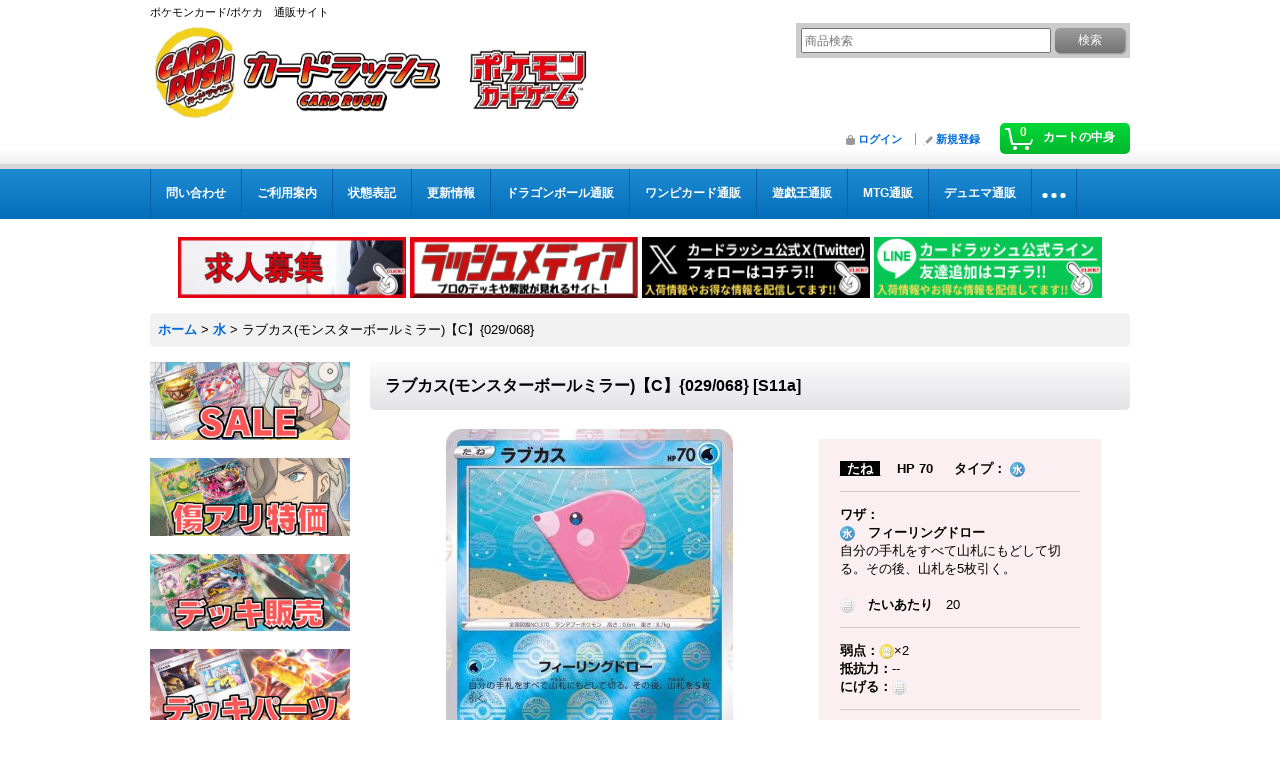

--- FILE ---
content_type: text/html; charset=UTF-8
request_url: https://www.cardrush-pokemon.jp/product/36975
body_size: 16500
content:
<!DOCTYPE html><html lang="ja">
<head prefix="og: http://ogp.me/ns# fb: http://ogp.me/ns/fb# product: http://ogp.me/ns/product#">
    <meta charset="utf-8" />
    <title>ラブカス(モンスターボールミラー)【C】{029/068}</title>
    <meta name="keywords" content="ラブカス(モンスターボールミラー)【C】{029/068},ポケカ,ポケモンカード" />
    <meta name="description" content="ラブカス(モンスターボールミラー)【C】{029/068}の販売ページです！ポケカ通販カードラッシュ！超超超激安販売中！" />
    <meta property="og:url" content="https://www.cardrush-pokemon.jp/product/36975" />
    <meta property="og:site_name" content="カードラッシュ[ポケモン]" />
    <meta property="og:title" content="ラブカス(モンスターボールミラー)【C】{029/068}" />
    <meta property="og:description" content="_たね_ 　HP 70 　 タイプ：  ワザ：　フィーリングドロー自分の手札をすべて山札にもどして切る。その後、山札を5枚引く。　たいあたり　20弱点：×2抵抗力：--にげる：ラブカスの価格推移や採用…" />
    <meta property="og:type" content="product" />
    <meta property="og:image" content="https://www.cardrush-pokemon.jp/data/cardrushpokemon/product/86rushpS11a029068.jpg" />
    <meta property="product:price:amount" content="50" />
    <meta property="product:price:currency" content="JPY" />
    <meta property="product:product_link" content="https://www.cardrush-pokemon.jp/product/36975" />
    <meta name="twitter:card" content="summary_large_image">
    <meta name="thumbnail" content="https://www.cardrush-pokemon.jp/data/cardrushpokemon/product/86rushpS11a029068.jpg" />
    <link rel="alternate" type="application/rss+xml" title="RSS" href="https://www.cardrush-pokemon.jp/rss/rss.php" />
    <link rel="alternate" media="only screen and (max-width: 640px)" href="https://www.cardrush-pokemon.jp/phone/product/36975" />
    <link rel="canonical" href="https://www.cardrush-pokemon.jp/product/36975" />
    <link href="/res/layout001/style/public/font-awesome-4.7.0/css/font-awesome.min.css" rel="stylesheet" />
    <link href="https://www.cardrush-pokemon.jp/res/layout001/style/common.css?1698389121" rel="stylesheet" type="text/css" media="all" />
    <link href="https://www.cardrush-pokemon.jp/res/layout003/style/template.css?1811011534" rel="stylesheet" type="text/css" media="all" />
    <link href="https://www.cardrush-pokemon.jp/res/layout001/style/jquery.fancybox.css" rel="stylesheet" type="text/css" media="all" />
    <link href="https://www.cardrush-pokemon.jp/data/cardrushpokemon/pc/20191126154706ce9981.css?1606635995" rel="stylesheet" type="text/css" media="all" />
    <script src="https://www.cardrush-pokemon.jp/res/layout003/js/public/jquery.js?v=420213" type="073adeeea91a62acea81f325-text/javascript"></script>
    <script src="https://www.cardrush-pokemon.jp/res/layout003/js/underscore.js?v=3" type="073adeeea91a62acea81f325-text/javascript"></script>
    <script src="https://www.cardrush-pokemon.jp/res/layout003/js/flipsnap.min.js" type="073adeeea91a62acea81f325-text/javascript"></script>
    <script src="https://www.cardrush-pokemon.jp/res/layout003/js/pack/ocnk-min.js?1625028332" type="073adeeea91a62acea81f325-text/javascript"></script>
    <script src="https://www.cardrush-pokemon.jp/res/layout003/js/pack/ranking-tab-min.js?1625028310" type="073adeeea91a62acea81f325-text/javascript"></script>
<!-- Google Tag Manager -->
<script type="073adeeea91a62acea81f325-text/javascript">(function(w,d,s,l,i){w[l]=w[l]||[];w[l].push({'gtm.start':
new Date().getTime(),event:'gtm.js'});var f=d.getElementsByTagName(s)[0],
j=d.createElement(s),dl=l!='dataLayer'?'&l='+l:'';j.async=true;j.src=
'https://www.googletagmanager.com/gtm.js?id='+i+dl;f.parentNode.insertBefore(j,f);
})(window,document,'script','dataLayer','GTM-KZBDPC2');</script>
<!-- End Google Tag Manager -->

<link rel="shortcut icon" type="image/vnd.microsoft.icon" href="https://cardrushpokemon.ocnk.net/data/cardrushpokemon/image/favicon.ico">
<link rel="icon" type="image/vnd.microsoft.icon" href="https://cardrushpokemon.ocnk.net/data/cardrushpokemon/image/favicon.ico">
<link rel="apple-touch-icon" href="https://cardrushpokemon.ocnk.net/data/cardrushpokemon/image/apple-touch-icon-57x57.png">
<link rel="apple-touch-icon" href="https://cardrushpokemon.ocnk.net/data/cardrushpokemon/image/apple-touch-icon-60x60.png">
<link rel="apple-touch-icon" href="https://cardrushpokemon.ocnk.net/data/cardrushpokemon/image/apple-touch-icon-72x72.png">
<link rel="apple-touch-icon" href="https://cardrushpokemon.ocnk.net/data/cardrushpokemon/image/apple-touch-icon-76x76.png">
<link rel="apple-touch-icon" href="https://cardrushpokemon.ocnk.net/data/cardrushpokemon/image/apple-touch-icon-114x114.png">
<link rel="apple-touch-icon" href="https://cardrushpokemon.ocnk.net/data/cardrushpokemon/image/apple-touch-icon-120x120.png">
<link rel="apple-touch-icon" href="https://cardrushpokemon.ocnk.net/data/cardrushpokemon/image/apple-touch-icon-144x144.png">
<link rel="apple-touch-icon" href="https://cardrushpokemon.ocnk.net/data/cardrushpokemon/image/apple-touch-icon-152x152.png">
<link rel="apple-touch-icon" href="https://cardrushpokemon.ocnk.net/data/cardrushpokemon/image/apple-touch-icon-180x180.png">
<link rel="icon" type="image/png" href="https://cardrushpokemon.ocnk.net/data/cardrushpokemon/image/android-chrome-192x192.png">
<link rel="icon" type="image/png" href="https://cardrushpokemon.ocnk.net/data/cardrushpokemon/image/icon-48x48.png">
<link rel="icon" type="image/png" href="https://cardrushpokemon.ocnk.net/data/cardrushpokemon/image/icon-96x96.png">
<link rel="icon" type="image/png" href="https://cardrushpokemon.ocnk.net/data/cardrushpokemon/image/icon-160x160.png">
<link rel="icon" type="image/png" href="https://cardrushpokemon.ocnk.net/data/cardrushpokemon/image/icon-196x196.png">
<link rel="icon" type="image/png" href="https://cardrushpokemon.ocnk.net/data/cardrushpokemon/image/icon-16x16.png">
<link rel="icon" type="image/png" href="https://cardrushpokemon.ocnk.net/data/cardrushpokemon/image/icon-32x32.png">
<meta name="msapplication-TileColor">
<meta name="msapplication-TileImage">


<!--検索：サイトジェネラル＆ディスプレイ：サイトジェネラル -->

<script async src="https://s.yimg.jp/images/listing/tool/cv/ytag.js" type="073adeeea91a62acea81f325-text/javascript"></script>
<script type="073adeeea91a62acea81f325-text/javascript">
window.yjDataLayer = window.yjDataLayer || [];
function ytag() { yjDataLayer.push(arguments); }
ytag({"type":"ycl_cookie","config":{"ycl_use_non_cookie_storage":true}});
</script>


<!--検索：リマケ用サイトジェネラル -->

<script async src="https://s.yimg.jp/images/listing/tool/cv/ytag.js" type="073adeeea91a62acea81f325-text/javascript"></script>
<script type="073adeeea91a62acea81f325-text/javascript">
window.yjDataLayer = window.yjDataLayer || [];
function ytag() { yjDataLayer.push(arguments); }
ytag({
  "type":"yjad_retargeting",
  "config":{
    "yahoo_retargeting_id": "UZK6T1KXYU",
    "yahoo_retargeting_label": "",
    "yahoo_retargeting_page_type": "",
    "yahoo_retargeting_items":[
      {item_id: '', category_id: '', price: '', quantity: ''}
    ]
  }
});
</script>


<!--検索リマケ -->

<script async src="https://s.yimg.jp/images/listing/tool/cv/ytag.js" type="073adeeea91a62acea81f325-text/javascript"></script>
<script type="073adeeea91a62acea81f325-text/javascript">
window.yjDataLayer = window.yjDataLayer || [];
function ytag() { yjDataLayer.push(arguments); }
ytag({
  "type":"yss_retargeting",
  "config": {
    "yahoo_ss_retargeting_id": "1001238613",
    "yahoo_sstag_custom_params": {
    }
  }
});
</script>


<!-- LINE Tag Base Code -->
<!-- Do Not Modify -->
<script type="073adeeea91a62acea81f325-text/javascript">
(function(g,d,o){
  g._ltq=g._ltq||[];g._lt=g._lt||function(){g._ltq.push(arguments)};
  var h=location.protocol==='https:'?'https://d.line-scdn.net':'http://d.line-cdn.net';
  var s=d.createElement('script');s.async=1;
  s.src=o||h+'/n/line_tag/public/release/v1/lt.js';
  var t=d.getElementsByTagName('script')[0];t.parentNode.insertBefore(s,t);
    })(window, document);
_lt('init', {
  customerType: 'account',
  tagId: '5a344471-fcd8-4f4a-bf82-170bd7428ccb'
});
_lt('send', 'pv', ['5a344471-fcd8-4f4a-bf82-170bd7428ccb']);
</script>
<noscript>
  <img height="1" width="1" style="display:none"
       src="https://tr.line.me/tag.gif?c_t=lap&t_id=5a344471-fcd8-4f4a-bf82-170bd7428ccb&e=pv&noscript=1" />
</noscript>
<!-- End LINE Tag Base Code -->

<!-- push oneタグ -->
<link rel="manifest" href="https://cdn.webpush.jp/pwa/10001498/fd086ff5-ec87-462d-8cd9-6d006bb6db49/manifest.json">
<!-- push oneタグ -->


<script async src="https://www.googletagmanager.com/gtag/js?id=G-2DY00R0FME" type="073adeeea91a62acea81f325-text/javascript"></script>
<script type="073adeeea91a62acea81f325-text/javascript">
  window.dataLayer = window.dataLayer || [];
  function gtag(){dataLayer.push(arguments);}
  gtag('js', new Date());
  gtag('config', 'G-2DY00R0FME');
  gtag('config', 'AW-838124482');
</script>

</head>

<body class="detail_page_body category5_detail_page_body detail_group247" id="detail_page_36975">
<div id="container" class="jpn_version visitor">
<div id="inner_container"> 

    <header role="banner">
        <div id="header_container">
            <div id="header">

                <div id="inner_header">

                    <div id="header_top" class="fix_center clearfix">
                        <div id="copy">
ポケモンカード/ポケカ　通販サイト
                        </div>
                    </div>

                    <div id="header_middle" class="fix_center clearfix">
                        <div id="shoptext">
<a href="https://www.cardrush-pokemon.jp/"><img src="https://www.cardrush-pokemon.jp/data/cardrushpokemon/image/rashP.jpg"alt="カードラッシュ CARDRUSH　ポケモン　販売"width="600" height="100"></a>
                        </div>
                        <div id="search" itemscope="itemscope" itemtype="http://schema.org/WebSite">
                            <meta itemprop="url" content="https://www.cardrush-pokemon.jp" />
                            <form class="search_form" method="get" action="https://www.cardrush-pokemon.jp/product-list" role="search" itemprop="potentialAction" itemscope="itemscope" itemtype="http://schema.org/SearchAction">
                                <meta itemprop="target" content="https://www.cardrush-pokemon.jp/product-list/?keyword={keyword}" />
                                <input type="search" class="largesize searchform" name="keyword" value="" placeholder="商品検索" itemprop="query-input" />
                                <span class="global_btn"><input type="submit" class="searchinput btn_size_small btn_color_common" name="Submit" value="検索" /></span>
                            </form>
                        </div>
                    </div>

                    <div id="header_bottom" class="fix_center clearfix">
                        <div id="carttop">
                            <div class="shopping_cart_button has_cart_popup" data-empty-text="">
                                <div class="cartbtn">
                                    <a href="https://www.cardrush-pokemon.jp/cart">
                                        <span class="cartquantity">0</span>
                                        <span class="cartbtn_text">カートの中身</span>
                                    </a>
                                </div>
                            </div>
                        </div>

                        <div class="signin guestmember">
                            <div class="signin_box">
                                <ul>
                                    <li class="signin_top">
                                        <a href="https://www.cardrush-pokemon.jp/member-login" class="secure_link">ログイン</a>
                                    </li>
                                    <li class="register_top">
                                        <a href="https://www.cardrush-pokemon.jp/register" class="secure_link">新規登録</a>
                                    </li>
                                </ul>
                            </div>
                        </div>
                    </div>

                </div>

                <nav role="navigation">
                    <div id="header_navigation">
                        <div id="globalnavi" class="clearfix" data-drilldown="off">
                            <ul class="fix_center clearfix pre_load_nav dropdown">
                                <li class="header_nav h_inquiry posleft">
                                    <a href="https://www.cardrush-pokemon.jp/contact" class="nav_link secure_link"><span class="nav_box">問い合わせ</span></a>
                                </li>
                                <li class="header_nav h_help">
                                    <a href="https://www.cardrush-pokemon.jp/help" class="nav_link"><span class="nav_box">ご利用案内</span></a>
                                </li>
                                <li class="header_nav h_page_5">
                                    <a href="https://www.cardrush-pokemon.jp/page/5" class="nav_link"><span class="nav_box">状態表記</span></a>
                                </li>
                                <li class="header_nav h_news">
                                    <a href="https://www.cardrush-pokemon.jp/news" class="nav_link"><span class="nav_box">更新情報</span></a>
                                </li>
                                <li class="header_nav h_link_item_17">
                                    <a href="https://www.cardrush-db.jp/" class="nav_link"><span class="nav_box">ドラゴンボール通販</span></a>
                                </li>
                                <li class="header_nav h_link_item_12">
                                    <a href="https://www.cardrush-op.jp/" class="nav_link"><span class="nav_box">ワンピカード通販</span></a>
                                </li>
                                <li class="header_nav h_link_item_8">
                                    <a href="https://www.cardrush.jp/" class="nav_link"><span class="nav_box">遊戯王通販</span></a>
                                </li>
                                <li class="header_nav h_link_item_9">
                                    <a href="https://www.cardrush-mtg.jp/" class="nav_link"><span class="nav_box">MTG通販</span></a>
                                </li>
                                <li class="header_nav h_link_item_10">
                                    <a href="https://www.cardrush-dm.jp/" class="nav_link"><span class="nav_box">デュエマ通販</span></a>
                                </li>
                                <li class="header_nav h_link_item_1">
                                    <a href="https://www.cardrush-vanguard.jp/" class="nav_link"><span class="nav_box">ヴァンガ通販</span></a>
                                </li>
                                <li class="header_nav h_link_item_5">
                                    <a href="https://www.cardrush-bs.jp/" class="nav_link"><span class="nav_box">バトスピ通販</span></a>
                                </li>
                                <li class="header_nav h_link_item_6">
                                    <a href="https://www.cardrush-digimon.jp/" class="nav_link"><span class="nav_box">デジカ通販</span></a>
                                </li>
                                <li class="header_nav h_link_item_7">
                                    <a href="https://www.cardrush-sv.jp/" class="nav_link"><span class="nav_box">シャドバ通販</span></a>
                                </li>
                                <li class="header_nav h_link_item_3">
                                    <a href="https://www.cardrush-pokemon.jp/product-group/116" class="nav_link"><span class="nav_box">人気定番:スタンダード</span></a>
                                </li>
                                <li class="header_nav h_link_item_4 posright">
                                    <a href="https://www.cardrush-pokemon.jp/product-group/86" class="nav_link"><span class="nav_box">人気定番:エクストラ</span></a>
                                </li>
                            </ul>
                        </div>
                    </div>
                </nav>

            </div>        </div>
    </header>
    <div id="contents_top">
        <div class="fix_center" id="inner_contents_top">
<br><p style="text-align: center;">

<a href="https://corp.cardrush.co.jp/recruit" target="_blank"><img src="https://www.cardrush.jp/data/cardrush/image/bana2021rec.jpg" alt="求人募集" width="228" height="61" /></a>

<a href="https://cardrush.media/"><img alt="ラッシュメディア" src="https://www.cardrush-pokemon.jp/data/cardrushpokemon/image/medexia.png" alt="ラッシュメディア" width="228" height="61" /></a>

<a href="https://twitter.com/cardrush_online?ref_src=twsrc%5Etfw"><img src="https://www.cardrush-pokemon.jp/data/cardrushpokemon/image/Xfollow.jpg" alt="Twitter" width="228" height="61" /></a>

<a href="https://s.lmes.jp/landing-qr/2003936199-go97Vwrn?uLand=qwmw5F"><img src="https://www.cardrush-pokemon.jp/data/cardrushpokemon/image/LINEfollow.jpg" alt="LINE" width="228" height="61" /></a>



</p>
        </div>
    </div>

    <div id="contents">
        <div id="inner_contents" class="fix_center clearfix">

<div id="pan">
    <ol class="breadcrumb_list" itemscope itemtype="https://schema.org/BreadcrumbList">
        <li class="breadcrumb_nav pannavi1" itemprop="itemListElement" itemscope itemtype="https://schema.org/ListItem">
            <a href="https://www.cardrush-pokemon.jp/" itemprop="item">
                <span class="breadcrumb_text" itemprop="name">ホーム</span>
            </a>
            <meta itemprop="position" content="1">
        </li>
        <li class="breadcrumb_nav pannavi2" itemprop="itemListElement" itemscope itemtype="https://schema.org/ListItem">
            <span class="gt">&gt;</span>
            <a href="https://www.cardrush-pokemon.jp/product-list/5" itemprop="item" class="item_list_link">
                <span class="breadcrumb_text" itemprop="name">水</span>
            </a>
            <meta itemprop="position" content="2">
        </li>
        <li class="breadcrumb_nav" itemprop="itemListElement" itemscope itemtype="https://schema.org/ListItem">
            <span class="gt">&gt;</span>
                <span class="thispage" itemprop="name">ラブカス(モンスターボールミラー)【C】{029/068}</span>
            <meta itemprop="position" content="3">
        </li>
    </ol>
</div>

            <div id="leftcol" class="side_col" role="complementary">


                <div class="side_box freearea_box" data-free="c8">
<p><a href="https://www.cardrush-pokemon.jp/product-group/1"><img src="https://www.cardrush-pokemon.jp/data/cardrushpokemon/image/side_menu_sale.jpg" alt="セール販売" /></a></p><p>&nbsp;</p>
<p><a href="https://www.cardrush-pokemon.jp/page/63"><img src="https://www.cardrush-pokemon.jp/data/cardrushpokemon/image/side_menu_specialprice.jpg" alt="キズ有り特価" /></a></p><p>&nbsp;</p>
<p><a href="https://www.cardrush-pokemon.jp/product-group/41"><img src="https://www.cardrush-pokemon.jp/data/cardrushpokemon/image/side_menu_deck.jpg" alt="デッキ販売" /></a></p><p>　</p>
<p><a href="https://www.cardrush-pokemon.jp/page/26"><img src="https://www.cardrush-pokemon.jp/data/cardrushpokemon/image/25.jpg" alt="デッキパーツ" /></a></p><p>　</p>
<p><a href="https://www.cardrush-pokemon.jp/product-group/277"><img src="https://www.cardrush-pokemon.jp/data/cardrushpokemon/image/psacardpage.jpg" alt="鑑定済カード" /></a></p><p>&nbsp;</p>
<p><a href="https://www.cardrush-pokemon.jp/product-group/116"><img src="https://www.cardrush-pokemon.jp/data/cardrushpokemon/image/29.jpg" alt="人気定番スタンダード" /></a></p><p>&nbsp;</p>
<p><a href="https://www.cardrush-pokemon.jp/product-group/86"><img src="https://www.cardrush-pokemon.jp/data/cardrushpokemon/image/28.jpg" alt="人気定番エクストラ" /></a></p><p>　</p>
<p><a href="https://www.cardrush-pokemon.jp/product-group/220"><img src="https://www.cardrush-pokemon.jp/data/cardrushpokemon/image/23.jpg" alt="オリパ販売" /></a></p><p>&nbsp;</p>
<p><a href="https://www.cardrush-pokemon.jp/page/82"><img src="https://www.cardrush-pokemon.jp/data/cardrushpokemon/image/BOXbanner.jpg" alt="未開封BOX" /></a></p><p>&nbsp;</p>
<p><a href="https://www.cardrush-pokemon.jp/page/62"><img src="https://www.cardrush-pokemon.jp/data/cardrushpokemon/image/30.jpg" alt="サプライ" /></a></p><p>&nbsp;</p>
<p><a href="https://www.cardrush-pokemon.jp/page/80"><img src="https://www.cardrush-pokemon.jp/data/cardrushpokemon/image/21.jpg" alt="レアカード" /></a></p><p>&nbsp;</p>
<p><a href="https://www.cardrush-pokemon.jp/product-group/30"><img src="https://www.cardrush-pokemon.jp/data/cardrushpokemon/image/27.jpg" alt="ピカチュウ" /></a></p><p>&nbsp;</p>
<p><a href="https://www.cardrush-pokemon.jp/page/28"><img src="https://www.cardrush-pokemon.jp/data/cardrushpokemon/image/31.jpg" alt="タイプ別一覧" /></a></p>
<hr /><p>&nbsp;</p>
<img src="https://www.cardrush-pokemon.jp/data/cardrushpokemon/image/20210924_79be6c.jpg" />
<a href="https://www.cardrush-pokemon.jp/product-group/509"><img src="https://www.cardrush-pokemon.jp/data/cardrushpokemon/image/PokemonM-M2a.jpg"alt="最新弾"></a>
<a href="https://www.cardrush-pokemon.jp/product-group/522"><img src="https://www.cardrush-pokemon.jp/data/cardrushpokemon/image/PokemonM-MC.jpg"alt="スタートデッキ100"></a>

<hr/><p><a href="https://www.cardrush-pokemon.jp/page/71"><img src="https://www.cardrush-pokemon.jp/data/cardrushpokemon/image/Packmenu.jpg" alt="パック別一覧" /></a></p>
                </div>
                                                                                                                                                                                                                                                                                                                                                                                                                                                                                                                                                                                                                                                                                                                                                                                                                                                                                                                                                                                                                                                                                                                                                                                                                                                                                                                                                                                                                                                                                                                                                                                                                                                                                                                                                                                                                                                                                                                                                                                                                                                                                                                                                                                                                                                                                                                                                                                                                                                                                                                                                                                                                                                                                                                                                                                                                                                                                                                                                                                                                                                                                                                                                                                                                                                                                                                                                                                                                                                                                                                                                                                                                                                                                                                                                                                                                                                                                                                                                                                                                                                                                                                                                                                                                                                                                                                                                                                                                                                                                                                                                                                                                                                                                                                                                                                                                                                                                                                                                                                                                                                                                                                                                                                                                                                                                                                                                                                                                                                                                                                                                                                                                                                                                                                                                                                                                                                                                                                                                                                                                                                                                                                                                                                                                                                                                                                                                                                                                                                                                                                                                                                                                                                                                                                                                                                                                                                                                                                                                                                                                                                                                                                                                                                                                                                                                                                                                                                                                                                                                                                                                                                                                                                                                                                                                                                                                                                                                                                                                                                                                                                                                                                                                                                                                                                                                                                                                                                                                                                                                                                                                                                                                                                                                                                                                                                                                                                                                                                                                                                                                                                                                                                                                                                                                                                                                                                                                                                                                                                                                                                                                                                                                                                                                                                                                                                                                                                                                                                                                                                                                                                                                                                                                                                                                                                                                                                                                                                                                                                                                                                                                                                                                                                                                                                                                                                                                                                                                                                                                                                                                                                                                                                                                                                                                                                                                                                                                                                                                                                                                                                                                                                                                                                                                                                                                                                                                                                                                                                                                                                                                                                                                                                                                                                                                                                                                                                                                                                                                                                                                                                                                                                                                                                                                                                                                                                                                                                                                                                                                                                                                                                                                                                                                                                                                                                                                                                                                                                                                                                                                                                                                                                                                                                                                                                                                                                                                                                                                                                                                                                                                                                                                                                                                                                                                                                                                                                                                                                                                                                                                                                                                                                                                                                                                                            <section>
                    <div class="side_box pickupcategory">
                        <div class="section_title">
                            <h2>新弾特集</h2>
                        </div>
                        <ul class="side_contents pickupcategory_list">
                            <li class="pickupcategory522">
                                <a href="https://www.cardrush-pokemon.jp/product-group/522" class="item_list_link">
                                                                        <span class="nav_text">スタートデッキ100 バトルコレクション</span>
                                </a>
                            </li>
                            <li class="pickupcategory523">
                                <a href="https://www.cardrush-pokemon.jp/product-group/523" class="item_list_link">
                                                                        <span class="nav_text">スタートデッキ100 バトルコレクション コロちゃおVer.</span>
                                </a>
                            </li>
                            <li class="pickupcategory509">
                                <a href="https://www.cardrush-pokemon.jp/product-group/509" class="item_list_link">
                                                                        <span class="nav_text">ハイクラスパック「MEGAドリームex」</span>
                                </a>
                            </li>
                            <li class="pickupcategory501">
                                <a href="https://www.cardrush-pokemon.jp/product-group/501" class="item_list_link">
                                                                        <span class="nav_text">拡張パック「インフェルノX」</span>
                                </a>
                            </li>
                            <li class="pickupcategory500">
                                <a href="https://www.cardrush-pokemon.jp/product-group/500" class="item_list_link">
                                                                        <span class="nav_text">スターターセットMEGA メガゲンガーex メガディアンシーex</span>
                                </a>
                            </li>
                            <li class="pickupcategory488">
                                <a href="https://www.cardrush-pokemon.jp/product-group/488" class="item_list_link">
                                                                        <span class="nav_text">拡張パック「メガブレイブ」「メガシンフォニア」</span>
                                </a>
                            </li>
                            <li class="pickupcategory476">
                                <a href="https://www.cardrush-pokemon.jp/product-group/476" class="item_list_link">
                                                                        <span class="nav_text">拡張パック「ブラックボルト」「ホワイトフレア」</span>
                                </a>
                            </li>
                            <li class="pickupcategory447">
                                <a href="https://www.cardrush-pokemon.jp/product-group/447" class="item_list_link">
                                                                        <span class="nav_text">【ポケモン】AR/CHR</span>
                                </a>
                            </li>
                            <li class="pickupcategory22">
                                <a href="https://www.cardrush-pokemon.jp/product-group/22" class="item_list_link">
                                                                        <span class="nav_text">【ポケモン】SR/SSR/HR/UR/SAR/MUR/MA</span>
                                </a>
                            </li>
                            <li class="pickupcategory23">
                                <a href="https://www.cardrush-pokemon.jp/product-group/23" class="item_list_link">
                                                                        <span class="nav_text">【サポート】SR/HR/SAR</span>
                                </a>
                            </li>
                            <li class="pickupcategory24">
                                <a href="https://www.cardrush-pokemon.jp/product-group/24" class="item_list_link">
                                                                        <span class="nav_text">【トレーナーズ】UR/SR</span>
                                </a>
                            </li>
                            <li class="pickupcategory104">
                                <a href="https://www.cardrush-pokemon.jp/product-group/104" class="item_list_link">
                                                                        <span class="nav_text">【ポケモン[エクストラ]】SR/SSR/HR/UR/SAR</span>
                                </a>
                            </li>
                            <li class="pickupcategory105">
                                <a href="https://www.cardrush-pokemon.jp/product-group/105" class="item_list_link">
                                                                        <span class="nav_text">【サポート[エクストラ]】SR/HR</span>
                                </a>
                            </li>
                            <li class="pickupcategory106">
                                <a href="https://www.cardrush-pokemon.jp/product-group/106" class="item_list_link">
                                                                        <span class="nav_text">【トレーナーズ[エクストラ]】UR</span>
                                </a>
                            </li>
                            <li class="pickupcategory168">
                                <a href="https://www.cardrush-pokemon.jp/product-group/168" class="item_list_link">
                                                                        <span class="nav_text">【ポケモン】色違い(S/SSR/ひかる/スター)</span>
                                </a>
                            </li>
                            <li class="pickupcategory169">
                                <a href="https://www.cardrush-pokemon.jp/product-group/169" class="item_list_link">
                                                                        <span class="nav_text">【エネルギー】UR/SR</span>
                                </a>
                            </li>
                            <li class="pickupcategory55">
                                <a href="https://www.cardrush-pokemon.jp/product-group/55" class="item_list_link">
                                                                        <span class="nav_text">【TR】</span>
                                </a>
                            </li>
                            <li class="pickupcategory43">
                                <a href="https://www.cardrush-pokemon.jp/product-group/43" class="item_list_link">
                                                                        <span class="nav_text">【プロモーションカード】SM</span>
                                </a>
                            </li>
                            <li class="pickupcategory87">
                                <a href="https://www.cardrush-pokemon.jp/product-group/87" class="item_list_link">
                                                                        <span class="nav_text">【プロモーションカード】S</span>
                                </a>
                            </li>
                            <li class="pickupcategory260">
                                <a href="https://www.cardrush-pokemon.jp/product-group/260" class="item_list_link">
                                                                        <span class="nav_text">【プロモーションカード】SV</span>
                                </a>
                            </li>
                            <li class="pickupcategory214">
                                <a href="https://www.cardrush-pokemon.jp/product-group/214" class="item_list_link">
                                                                        <span class="nav_text">【プロモーションカード】BW/XY</span>
                                </a>
                            </li>
                            <li class="pickupcategory117">
                                <a href="https://www.cardrush-pokemon.jp/product-group/117" class="item_list_link">
                                                                        <span class="nav_text">【殿堂/旧裏】</span>
                                </a>
                            </li>
                            <li class="pickupcategory51">
                                <a href="https://www.cardrush-pokemon.jp/product-group/51" class="item_list_link">
                                                                        <span class="nav_text">未開封BOX</span>
                                </a>
                            </li>
                            <li class="pickupcategory448">
                                <a href="https://www.cardrush-pokemon.jp/product-group/448" class="item_list_link">
                                                                        <span class="nav_text">★スタンダード</span>
                                </a>
                            </li>
                            <li class="pickupcategory466">
                                <a href="https://www.cardrush-pokemon.jp/product-group/466" class="item_list_link">
                                                                        <span class="nav_text">海外版プロモ</span>
                                </a>
                            </li>
                            <li class="pickupcategory532">
                                <a href="https://www.cardrush-pokemon.jp/product-group/532" class="item_list_link">
                                                                        <span class="nav_text">【旧裏】</span>
                                </a>
                            </li>
                        </ul>
                    </div>
                </section>

                <div class="side_box globalnavi_side side_freepage_list">
                    <ul class="side_contents navi_list">
                        <li class="side_navi freepage6">
                            <a href="https://www.cardrush-pokemon.jp/page/6">遊戯王通販</a>
                        </li>
                        <li class="side_navi freepage2">
                            <a href="https://www.cardrush-pokemon.jp/page/2">MTG通販</a>
                        </li>
                        <li class="side_navi freepage3">
                            <a href="https://www.cardrush-pokemon.jp/page/3">デュエマ通販</a>
                        </li>
                        <li class="side_navi freepage4">
                            <a href="https://www.cardrush-pokemon.jp/page/4">ヴァンガード通販</a>
                        </li>
                        <li class="side_navi freepage51">
                            <a href="https://www.cardrush-pokemon.jp/page/51">バトルスピリッツ通販</a>
                        </li>
                        <li class="side_navi freepage66">
                            <a href="https://www.cardrush-pokemon.jp/page/66">デジモンカード通販</a>
                        </li>
                        <li class="side_navi freepage67">
                            <a href="https://www.cardrush-pokemon.jp/page/67">シャドウバース通販</a>
                        </li>
                        <li class="side_navi freepage5">
                            <a href="https://www.cardrush-pokemon.jp/page/5">状態表記</a>
                        </li>
                        <li class="side_navi freepage19">
                            <a href="https://www.cardrush-pokemon.jp/page/19">【初回購入の方限定】返品・返金制度について</a>
                        </li>
                        <li class="side_navi freepage20">
                            <a href="https://www.cardrush-pokemon.jp/page/20">店頭受取について</a>
                        </li>
                        <li class="side_navi freepage15">
                            <a href="https://www.cardrush-pokemon.jp/page/15">店舗案内</a>
                        </li>
                        <li class="side_navi freepage16">
                            <a href="https://www.cardrush-pokemon.jp/page/16">プライバシーポリシー</a>
                        </li>
                        <li class="side_navi freepage17">
                            <a href="https://www.cardrush-pokemon.jp/page/17">カードの梱包方法について</a>
                        </li>
                        <li class="side_navi freepage78">
                            <a href="https://www.cardrush-pokemon.jp/page/78">よくあるご質問</a>
                        </li>
                        <li class="side_navi freepage79 posbottom">
                            <a href="https://www.cardrush-pokemon.jp/page/79">いたずら注文、なりすまし注文について</a>
                        </li>
                    </ul>
                </div>

                <div class="side_box globalnavi_side side_menu_list">
                    <ul class="side_contents navi_list">
                        <li class="side_navi s_legal">
                            <a href="https://www.cardrush-pokemon.jp/info">特定商取引法表示</a>
                        </li>
                        <li class="side_navi s_help">
                            <a href="https://www.cardrush-pokemon.jp/help">ご利用案内</a>
                        </li>
                        <li class="side_navi s_mailmagazine">
                            <a href="https://www.cardrush-pokemon.jp/mail" class="secure_link">メールマガジン</a>
                        </li>
                        <li class="side_navi s_inquiry posbottom">
                            <a href="https://www.cardrush-pokemon.jp/contact" class="secure_link">問い合わせ</a>
                        </li>
                    </ul>
                </div>

                <aside>
                    <div class="side_box side_banner">
                        <div class="banner_box ssl_banner">
                            <img src="https://www.cardrush-pokemon.jp/res/layout003/img/all/ssl.gif" data-x2="https://www.cardrush-pokemon.jp/res/layout003/img/all/ssl_x2.gif" alt="SSL" width="115" height="55" />
                        </div>
                    </div>
                </aside>

            </div>


            <div id="maincol2" role="main">
                <div id="main_container">
                    <article>
                        <div class="page_box itemdetail">


                            <div class="page_title">
                                <h1 class="detail_page_title">
                                    <span class="goods_name">ラブカス(モンスターボールミラー)【C】{029/068}</span>
                                    <span class="model_number_info model_number" id="h_m_number"><span class="bracket">[</span><span class="model_number_value">S11a</span><span class="bracket">]</span></span>
                                </h1>
                            </div>

                            <div class="page_contents detail_contents">
                                <div class="inner_page_contents">



<div class="layout400 clearfix">

    <div class="main_photo_slide standard_slide">
        <div class="swipe_list" data-autoplay="off" data-cols="1" data-start="1" data-adjustment="min" data-current="current" data-padding="0" data-duration="350" data-pointer=".thumbnail li" data-event="mouseover" data-fade-in-fade-out="off" data-async="on">
            <div class="detail_item_photo use_thumbnail_pointer">
                <div class="list_item_table col1">
                    <ul class="list_item_row">
                        <li class="list_item_cell">
                            <div class="global_photo">
                                <a href="https://www.cardrush-pokemon.jp/data/cardrushpokemon/product/86rushpS11a029068.jpg" class="item_image_box main_img_href" data-iteration="1" data-fancybox-group="main_img_group">
                                    <img src="https://www.cardrush-pokemon.jp/data/cardrushpokemon/_/70726f647563742f38367275736870533131613032393036382e6a7067003430300000660023666666666666.jpg"  data-x2="https://www.cardrush-pokemon.jp/data/cardrushpokemon/_/70726f647563742f38367275736870533131613032393036382e6a7067003634350000740023666666666666.jpg" width="400" height="400" id="main_img_1" alt="画像1: ラブカス(モンスターボールミラー)【C】{029/068}" data-id=58544 />
                                </a>
                            </div>
                        </li>
                    </ul>
                </div>
            </div>
        </div>
    </div>


<script type="073adeeea91a62acea81f325-text/javascript">
(function ($) {

    var $mainImgElem = $('.main_img_href');
        $mainImgElem.fancybox(globalObj.modalOptions);
})(jQuery);
</script>


    <div class="detail_item_data">
        <div class="item_desc">
            <div class="item_desc_text">
<div style='background: #fceff2; border-left: #fceff2 solid 10px; border: #fceff2 solid 1px; font-size: 100%; padding: 20px;'><p><span style='background-color:black'>_<font color='white'><b>たね</b></font>_</span> <b>　HP 70 </b>　 <b>タイプ： </b><img src='https://www.cardrush-pokemon.jp/data/cardrushpokemon/image/energy_water_icon.png'/><hr/> <b>ワザ：</b><br/><img src='https://www.cardrush-pokemon.jp/data/cardrushpokemon/image/energy_water_icon.png'/>　<b>フィーリングドロー</b><br/>自分の手札をすべて山札にもどして切る。その後、山札を5枚引く。<br/><br/><img src='https://www.cardrush-pokemon.jp/data/cardrushpokemon/image/energy_none_icon.png'/>　<b>たいあたり</b>　20<hr/><b>弱点：</b><img src='https://www.cardrush-pokemon.jp/data/cardrushpokemon/image/energy_electric_icon.png'/>×2<br/><b>抵抗力：</b>--<br/><b>にげる：</b><img src='https://www.cardrush-pokemon.jp/data/cardrushpokemon/image/energy_none_icon.png'/><hr/></p></div><br />
<br />
<hr/><br />
<br />
<p><a href='https://www.cardrush-pokemon.jp/product-list?keyword=ラブカス(ミラー)【C】{029/068}&Submit=%E6%A4%9C%E7%B4%A2'><img src='https://www.cardrush-pokemon.jp/data/cardrushpokemon/product/bargainsearch.jpg' alt='' /></a></p><hr/><br />
<br />
<hr/><br />
<br />
<div><a href="https://cardrush.media/pokemon/cards/13313" target="_blank" style="font-weight: normal; font-size: 16px;"><span style="color: black;">ラブカスの価格推移や採用されているデッキ、収録情報などを</span><span style="color: #006CD8; font-weight: bold;">ラッシュメディア</span><span style="color: black;">で確認できます！</span></a></div><br />
<br />
<hr/>
            </div>
        </div>

    </div>

</div>

<div class="layoutnfloat">
    <div class="detail_item_data" id="option">
        <div id="product_form_area">
            <div class="item_name first_product_part">
                <span class="goods_name">ラブカス(モンスターボールミラー)【C】{029/068}</span>
                <span class="model_number_info model_number" id="m_number"><span class="bracket">[</span><span class="model_number_value">S11a</span><span class="bracket">]</span></span>

            </div>

            <div class="common_icon">
            </div>

            <div class="detail_section price">
                <div class="price_section">
                    <p class="selling_price">
                        <span class="price_label" id="price_label">販売価格</span><span class="colon">:</span>
                        <span class="figure" id="pricech">50円</span><span class="tax_label">(税込)</span>                    </p>
                </div>


            </div>

            <div class="detail_section stock">
                在庫数 95枚
            </div>
            <div class="detail_section social_tool clearfix">
                <ul>
<li class="twitter_detail"><a href="https://twitter.com/share?ref_src=twsrc%5Etfw" class="twitter-share-button" data-show-count="false" data-text="ラブカス(モンスターボールミラー)【C】{029/068}" data-url="https://www.cardrush-pokemon.jp/product/36975" data-lang="ja" target="_blank">Tweet</a><script type="073adeeea91a62acea81f325-text/javascript" src="https://platform.twitter.com/widgets.js" async="async"></script></li>                </ul>
            </div>

            <form name="productadd" action="https://www.cardrush-pokemon.jp/product/36975" id="productadd" method="post" class="product_form edit_form" novalidate="novalidate">

<input type="hidden" name="cart_add_36975" value="t" />
<input type="hidden" name="cart_operation_page" value="product" />
                <div class="detail_section quantity">
                    <div id="quantity_item">
                        <div class="item_box">
                            <span class="quantity_label">数量</span><span class="colon">:</span>
                            <span id="purchase_qty"><select id="cart_addquantity_36975" name="cart_addquantity_36975">
	<option value="1" selected="selected">1</option>
	<option value="2">2</option>
	<option value="3">3</option>
	<option value="4">4</option>
	<option value="5">5</option>
	<option value="6">6</option>
	<option value="7">7</option>
	<option value="8">8</option>
	<option value="9">9</option>
	<option value="10">10</option>
	<option value="11">11</option>
	<option value="12">12</option>
	<option value="13">13</option>
	<option value="14">14</option>
	<option value="15">15</option>
	<option value="16">16</option>
	<option value="17">17</option>
	<option value="18">18</option>
	<option value="19">19</option>
	<option value="20">20</option>
	<option value="21">21</option>
	<option value="22">22</option>
	<option value="23">23</option>
	<option value="24">24</option>
	<option value="25">25</option>
	<option value="26">26</option>
	<option value="27">27</option>
	<option value="28">28</option>
	<option value="29">29</option>
	<option value="30">30</option>
	<option value="31">31</option>
	<option value="32">32</option>
	<option value="33">33</option>
	<option value="34">34</option>
	<option value="35">35</option>
	<option value="36">36</option>
	<option value="37">37</option>
	<option value="38">38</option>
	<option value="39">39</option>
	<option value="40">40</option>
	<option value="41">41</option>
	<option value="42">42</option>
	<option value="43">43</option>
	<option value="44">44</option>
	<option value="45">45</option>
	<option value="46">46</option>
	<option value="47">47</option>
	<option value="48">48</option>
	<option value="49">49</option>
	<option value="50">50</option>
	<option value="51">51</option>
	<option value="52">52</option>
	<option value="53">53</option>
	<option value="54">54</option>
	<option value="55">55</option>
	<option value="56">56</option>
	<option value="57">57</option>
	<option value="58">58</option>
	<option value="59">59</option>
	<option value="60">60</option>
	<option value="61">61</option>
	<option value="62">62</option>
	<option value="63">63</option>
	<option value="64">64</option>
	<option value="65">65</option>
	<option value="66">66</option>
	<option value="67">67</option>
	<option value="68">68</option>
	<option value="69">69</option>
	<option value="70">70</option>
	<option value="71">71</option>
	<option value="72">72</option>
	<option value="73">73</option>
	<option value="74">74</option>
	<option value="75">75</option>
	<option value="76">76</option>
	<option value="77">77</option>
	<option value="78">78</option>
	<option value="79">79</option>
	<option value="80">80</option>
	<option value="81">81</option>
	<option value="82">82</option>
	<option value="83">83</option>
	<option value="84">84</option>
	<option value="85">85</option>
	<option value="86">86</option>
	<option value="87">87</option>
	<option value="88">88</option>
	<option value="89">89</option>
	<option value="90">90</option>
	<option value="91">91</option>
	<option value="92">92</option>
	<option value="93">93</option>
	<option value="94">94</option>
	<option value="95">95</option>
</select></span>
                            <span id="cart_addquantity_36975_status" class="form_status" style="display: none;"></span>
                        </div>
                    </div>
                </div>
                <div class="detail_section return">
                   <span id="detail_return" class="global_link">
                       <a onclick="if (!window.__cfRLUnblockHandlers) return false; sharedTool.winOpen('https://www.cardrush-pokemon.jp/return-policy', 'detailreturn', 840, 500); return false;" target="_blank" href="https://www.cardrush-pokemon.jp/return-policy" data-cf-modified-073adeeea91a62acea81f325-="">返品特約に関する重要事項</a>
                   </span>
                </div>
                <div class="detail_section add_cart has_favorite_btn formbottom clearfix">
                    <span class="global_btn add_cart_btn">
                        <input id="submit_cart_input_btn" name="cart_add_btn" type="submit" value="カートに入れる" class="cartinput btn_size_xxlarge btn_color_emphasis" />
                    </span>
                    <span class="global_btn favorite_btn">
                        <a href="javascript:void(0);" data-id="36975" class="favoriteinput btn_size_large btn_color_common">
                            お気に入り登録
                        </a>
                    </span>
                </div>
            </form>


        </div>
    </div>
</div>





                                    </div>
                                </div>

                                <div class="detail_inner_box" id="product_detail_freetext_middle">
<hr/>

<font size="4"><b>【商品の状態について】</b></font><font size="3">※初めて購入される方は必ずご確認下さい。</font><br /><br />
<font size="4">●カードの状態表記についての詳細は<a href="https://www.cardrush-pokemon.jp/page/5">こちら</a></font><br /><br />
<font size="4">●鑑定済カードの状態についての詳細は<a href="https://www.cardrush-pokemon.jp/page/74">こちら</a></font><br /><br />
<font size="4">●デッキシールドの状態表記についての詳細は<a href="https://www.cardrush-pokemon.jp/page/73">こちら</a></font><br /><br />
<font size="4">●デッキケースの状態表記についての詳細は<a href="https://www.cardrush-pokemon.jp/page/76">こちら</a></font><br /><br />
<font size="4">●プレイマットの状態表記についての詳細は<a href="https://www.cardrush-pokemon.jp/page/75">こちら</a></font>

<hr/>
<font size="4"><b>【商品名と商品画像について】</b><br /><br />

<u><b>●旧裏のカードのマークあり、マークなしについて</b></u><br />
商品名にマークの有無の記載がないものは、商品画像のマークの有無に関わらず、マークあり・マークなしをお選びすることはできません。<br /><br />


<u><b>●パック記号</b></u><br />
商品名に記載されている型番の商品を発送させていただいております。<br /><font color="red">一部商品(スターターデッキ等)の同名、同型番のカードにつきましては、商品画像のカードに記載されている、「パック記号」が実際のカードと異なる場合がございます。</font>「パック記号」を指定することはできません。ご了承ください。<br />
また、一部、写真とカードの型番が異なる商品が御座いますのでご購入の際、必ず商品の型番をご確認ください。<br /><br />

<u><b>●ポケモンのマークがあるカード</b></u><br />
一部のデッキ商品などに収録されているカードでポケモンのマークがカード表面右下等に記載されておりますが、 そのマークの種類が「ポケモンだけのマーク(例:<img src="https://www.cardrush-pokemon.jp/data/cardrushpokemon/product/20210707_feb6d8.png" alt="" width="23" height="22" />)」と「ポケモン+数字のマーク(例:<img src="https://www.cardrush-pokemon.jp/data/cardrushpokemon/product/20210707_630f21.png" alt="" width="19" height="20" />)」が存在するカードの場合、そのいずれかを指定することはできません。 ご了承ください。 <a href="https://www.cardrush-pokemon.jp/product/21386">リンク</a><br /><br />


<u><b>●ミラー表記のカード</b></u><br />
一部ミラー仕様のカードの商品画像が「通常レアリティ」のカード画像となっている商品がございますが、商品名に「ミラー」と記載のある商品は実物はミラー仕様での取り扱いとなります。<br /><br />

例①：イーブイ(ミラー/ハイクラスパック仕様)【-】{125/184} <a href="https://www.cardrush-pokemon.jp/product/22905">リンク</a><br />
　商品画像はノーマルカードですが商品名にミラーと記載があるので、実物の商品はミラー仕様のカードとなります。<br /><br />
例②：ピカチュウ(マスターボールミラー)【C】{025/165} <a href="https://www.cardrush-pokemon.jp/product/43692">リンク</a><br />
　商品画像は「モンスターボールミラー」ですが商品名に「マスターボールミラー」と記載があるので、実物の商品は「マスターボールミラー」のカードとなります。<br /><br />

</font>


<hr/>
<font size="4"><b>【未開封商品について(ボックス・パック・ファイル系などのその他カードセット商品)】</b><br /><br />
未開封商品は中古での買取品が含まれる場合もございます。<br />
経年劣化による外装や内容物の微細な傷、品質変化がある場合がございます。<br />
また中古での買取品の為、パック系商品は通常の封入率とは大きく異なる場合がございます。<br />
未開封商品の性質上、返品・交換はお受け出来ません。<br />
ご購入、ご購入後に開封される場合は以上を必ずご理解頂いた上でご購入下さい。</font>


<hr/>
<font size="4"><b>【生産段階からカードに存在する裁断面や加工線(初期線)について】</b><br /><br />
状態Aであっても、生産段階から存在する粗い裁断面や加工線などを多少含む場合がございます。裁断面があまりにも粗い物、加工線が何本もあり目立つものは度合いによって「状態A-」や「状態B」としております。</font>

<hr/>
<font size="4"><b>【セール商品について】</b><br /><br />
セール品はお一人様がご購入いただける数に限数がございます。(カードは1種につき1点、サプライは1種につき3点まで。)
同一住所での複数購入もお断りさせていただきます。</font>

<hr/>

<font size="4"><b>【1EDが存在するカードについて】</b><br /><br />
1st editionバージョン(以下「1ED」表記)の存在するカードについては、当ショップでは「商品名に（1ED）の記載のあるもの」は「1ED」の販売、「商品名に表記のない商品」は「1EDではないもの、または選べないもの」となりますのであらかじめご了承ください。
また、「商品名に（1ED）の記載のないもの」の商品画像が1EDの画像であっても、「商品名に表記のない商品」に当てはまりますのでご了承ください。</font>

<hr/>
<font size="4"><b>【中国語表記の商品について】</b><br /><br />
中国語表記のカードで、商品名に簡体字・繁体字の記載がない商品は、ご購入の際に簡体字・繁体字をお選びする事はできません。</font>

<hr/>

<font size="4"><b>【日本国外向けに販売された商品につきまして】</b><br /><br />
製造時、または梱包の都合上、外装が折り込まれている場合がございます。
この折り込みにより、外装に軽微なヨレや折り目などが生じている可能性がございます。
商品の保護を目的とした外装部分の特性上、何卒ご理解いただけますようお願い申し上げます。
サプライ本体の使用には影響ございませんのでご安心くださいませ。</font>

<hr/>

<font size="4"><b>【在庫数について】</b><br /><br />
商品ページに表示されている在庫数は通販サイト上の在庫数となります。各店舗の在庫数とは異なりますのでご注意ください。</font>

<hr/>
<center><a href="https://s.lmes.jp/landing-qr/2003936199-go97Vwrn?uLand=qwmw5F"><img src="https://www.cardrush-pokemon.jp/data/cardrushpokemon/image/LINEfollow.jpg" alt="LINE"  height="80" /></a></center>
                                </div>




                                <div class="ajax_item" data-mode="similarity" data-id="36975" data-title="" data-hide-zero="on" data-cols="4" data-img="160" data-slide="on" data-autoplay="of" data-cnt="12" data-random="off" data-position="on" data-area="detail"></div>


                        </div>

                    </article>
                </div>
            </div>



        </div>
    </div>

    <div id="wide_contents">
        <div class="main_wide_box fix_center">
                <div class="ajax_item" data-mode="recently" data-area="wide" data-subject="最近チェックしたアイテム" data-img="120" data-cols="7" data-slide="on" data-autoplay="of" data-duration="350" data-interval="5000" data-reset="on" data-name="on" data-abbr="off"  data-position="on" data-cnt="30" data-reset-text="リセット" data-zero-text="0件"></div>
        </div>
    </div>

</div>

<footer>
<div id="pagetop">
    <div id="inner_pagetop" class="fix_center"><a href="#container" class="to_pagetop">ページトップへ</a></div>
</div>

<div id="footer">

    <div id="globalnavi_footer">
        <div class="fix_center column_layout column3 clearfix">
            <div class="footer_navi_box footer_navi_box_left">
                <ul class="footer_navi_left">
                    <li class="footer_navi f_home">
                        <div class="footer_navi_row">
                            <a href="https://www.cardrush-pokemon.jp/" class="footer_navi_link">ホーム</a>
                        </div>
                    </li>
                    <li class="footer_navi f_mypage">
                        <div class="footer_navi_row">
                            <a href="https://www.cardrush-pokemon.jp/member" class="footer_navi_link secure_link">マイページ</a>
                        </div>
                    </li>
                    <li class="footer_navi f_register">
                        <div class="footer_navi_row">
                            <a href="https://www.cardrush-pokemon.jp/register" class="footer_navi_link secure_link">新規登録</a>
                        </div>
                    </li>
                    <li class="footer_navi f_signin">
                        <div class="footer_navi_row">
                            <a href="https://www.cardrush-pokemon.jp/member-login" class="footer_navi_link secure_link">ログイン</a>
                        </div>
                    </li>
                    <li class="footer_navi f_cart">
                        <div class="footer_navi_row">
                            <a href="https://www.cardrush-pokemon.jp/cart" class="footer_navi_link">ショッピングカート</a>
                        </div>
                    </li>
                    <li class="footer_navi f_page_19">
                        <div class="footer_navi_row">
                            <a href="https://www.cardrush-pokemon.jp/page/19" class="footer_navi_link">【初回購入の方限定】返品・返金制度について</a>
                        </div>
                    </li>
                    <li class="footer_navi f_page_15">
                        <div class="footer_navi_row">
                            <a href="https://www.cardrush-pokemon.jp/page/15" class="footer_navi_link">店舗案内</a>
                        </div>
                    </li>
                </ul>
            </div>
            <div class="footer_navi_box">
                <ul class="footer_navi_center">
                    <li class="footer_navi f_page_20">
                        <div class="footer_navi_row">
                            <a href="https://www.cardrush-pokemon.jp/page/20" class="footer_navi_link">店頭受取について</a>
                        </div>
                    </li>
                    <li class="footer_navi f_group">
                        <div class="footer_navi_row">
                            <a href="https://www.cardrush-pokemon.jp/group" class="footer_navi_link">新弾特集</a>
                        </div>
                    </li>
                    <li class="footer_navi f_category">
                        <div class="footer_navi_row">
                            <a href="https://www.cardrush-pokemon.jp/category" class="footer_navi_link">商品カテゴリ一覧</a>
                        </div>
                    </li>
                    <li class="footer_navi f_recommend">
                        <div class="footer_navi_row">
                            <a href="https://www.cardrush-pokemon.jp/pickup" class="footer_navi_link item_list_link">おすすめ商品</a>
                        </div>
                    </li>
                    <li class="footer_navi f_newitem">
                        <div class="footer_navi_row">
                            <a href="https://www.cardrush-pokemon.jp/new" class="footer_navi_link item_list_link">新着商品</a>
                        </div>
                    </li>
                    <li class="footer_navi f_link_item_13">
                        <div class="footer_navi_row">
                            <a href="https://cardrush.media/data_policy" class="footer_navi_link" target="_blank">当サイトの価格データ等の利用について</a>
                        </div>
                    </li>
                </ul>
            </div>
            <div class="footer_navi_box footer_navi_box_right">
                <ul class="footer_navi_right">
                    <li class="footer_navi f_legal">
                        <div class="footer_navi_row">
                            <a href="https://www.cardrush-pokemon.jp/info" class="footer_navi_link">特定商取引法表示</a>
                        </div>
                    </li>
                    <li class="footer_navi f_help">
                        <div class="footer_navi_row">
                            <a href="https://www.cardrush-pokemon.jp/help" class="footer_navi_link">ご利用案内</a>
                        </div>
                    </li>
                    <li class="footer_navi f_inquiry">
                        <div class="footer_navi_row">
                            <a href="https://www.cardrush-pokemon.jp/contact" class="footer_navi_link secure_link">問い合わせ</a>
                        </div>
                    </li>
                    <li class="footer_navi f_page_5">
                        <div class="footer_navi_row">
                            <a href="https://www.cardrush-pokemon.jp/page/5" class="footer_navi_link">状態表記</a>
                        </div>
                    </li>
                    <li class="footer_navi f_page_16">
                        <div class="footer_navi_row">
                            <a href="https://www.cardrush-pokemon.jp/page/16" class="footer_navi_link">プライバシーポリシー</a>
                        </div>
                    </li>
                    <li class="footer_navi f_link_item_15">
                        <div class="footer_navi_row">
                            <a href="https://corp.cardrush.co.jp/privacy_policy" class="footer_navi_link" target="_blank">個人情報保護方針</a>
                        </div>
                    </li>
                </ul>
            </div>
        </div>
    </div>

    <div class="fix_center" id="inner_footer">
        <div id="phonesite" class="phonesite">
            <span class="phone_site_link" data-always="on">スマートフォンサイト</span>
        </div>
        <p id="counter"><img src="https://www.cardrush-pokemon.jp/counter.php" alt="" /></p>
    </div>

</div>
</footer>

</div>

<script type="073adeeea91a62acea81f325-text/javascript">
var xmlUrl = "https://www.cardrush-pokemon.jp" + "/xml.php";
var xmlSecureUrl = "https://www.cardrush-pokemon.jp" + "/xml.php";
var OK_icon_src = 'https://www.cardrush-pokemon.jp/res/layout003/img/all/icon_ok' + (1 < globalObj.pixelRatio ? '_x2' : '') + '.png';
var NG_icon_src = 'https://www.cardrush-pokemon.jp/res/layout003/img/all/icon_caution' + (1 < globalObj.pixelRatio ? '_x2' : '') + '.png';
var CURPLACE = 'product';
var MSG_INPUT = '入力してください。';
var MSG_SELECT = '選択してください。';
var MSG_NUMERIC1 = '半角数字で正しく入力してください。';
var MSG_MAX_LENGTH = '%s文字以内で入力してください。';
var MSG_ADDRESS = {
    'japan1': '(市区町村郡)', 'japan2': '(町名・番地)', 'japan3': '(マンション・ビル名・部屋番号)',
    'oversea1': '(Street address)', 'oversea2': '(Apt./Bldg. No.)', 'oversea3': '(City, State/Province)'
};
var phoneUrl = 'https://www.cardrush-pokemon.jp/phone/product/36975';
var browserType = null;
globalObj.language = 'Japanese';
globalObj.closeIcon = globalObj.closeIcon ? globalObj.closeIcon : 'https://www.cardrush-pokemon.jp/res/layout003/img/dropdown_close.png';
globalObj.noImageLabel = '写真が見つかりません';
globalObj.closeLabel = '閉じる';
globalObj.home = 'https://www.cardrush-pokemon.jp';
globalObj.b = 'https://www.cardrush-pokemon.jp';
globalObj.productListCondition = {};
globalObj.subCategorySelectDefaultLabel = '全商品';
globalObj.productCategoryNames = {"21":{"id":"21","name":"\u30c7\u30c3\u30ad\u8ca9\u58f2","photo":null,"photo_url":null,"photo_width":60,"photo_height":60,"display_photo_in_header_nav":"t","display_photo_in_side_nav":"t","display_photo_in_product_list":"t","order":0},"20":{"id":"20","name":"\u30ad\u30ba\u6709\u7279\u4fa1","photo":null,"photo_url":null,"photo_width":60,"photo_height":60,"display_photo_in_header_nav":"t","display_photo_in_side_nav":"t","display_photo_in_product_list":"t","order":1},"23":{"id":"23","name":"\u672a\u958b\u5c01BOX","photo":null,"photo_url":null,"photo_width":60,"photo_height":60,"display_photo_in_header_nav":"t","display_photo_in_side_nav":"t","display_photo_in_product_list":"t","order":2},"25":{"id":"25","name":"\u30aa\u30ea\u30d1","photo":null,"photo_url":null,"photo_width":60,"photo_height":60,"display_photo_in_header_nav":"t","display_photo_in_side_nav":"t","display_photo_in_product_list":"t","order":3},"27":{"id":"27","name":"\u305d\u306e\u4ed6","photo":null,"photo_url":null,"photo_width":60,"photo_height":60,"display_photo_in_header_nav":"t","display_photo_in_side_nav":"t","display_photo_in_product_list":"t","order":4},"28":{"id":"28","name":"\u672a\u958b\u5c01\u30d1\u30c3\u30af(\u30b3\u30ec\u30af\u30bf\u30fc\u5411\u3051)","photo":null,"photo_url":null,"photo_width":60,"photo_height":60,"display_photo_in_header_nav":"t","display_photo_in_side_nav":"t","display_photo_in_product_list":"t","order":5},"3":{"id":"3","name":"\u8349","photo":null,"photo_url":null,"photo_width":60,"photo_height":60,"display_photo_in_header_nav":"t","display_photo_in_side_nav":"t","display_photo_in_product_list":"t","order":6},"2":{"id":"2","name":"\u708e","photo":null,"photo_url":null,"photo_width":60,"photo_height":60,"display_photo_in_header_nav":"t","display_photo_in_side_nav":"t","display_photo_in_product_list":"t","order":7},"5":{"id":"5","name":"\u6c34","photo":null,"photo_url":null,"photo_width":60,"photo_height":60,"display_photo_in_header_nav":"t","display_photo_in_side_nav":"t","display_photo_in_product_list":"t","order":8},"4":{"id":"4","name":"\u96f7","photo":null,"photo_url":null,"photo_width":60,"photo_height":60,"display_photo_in_header_nav":"t","display_photo_in_side_nav":"t","display_photo_in_product_list":"t","order":9},"9":{"id":"9","name":"\u8d85","photo":null,"photo_url":null,"photo_width":60,"photo_height":60,"display_photo_in_header_nav":"t","display_photo_in_side_nav":"t","display_photo_in_product_list":"t","order":10},"7":{"id":"7","name":"\u95d8","photo":null,"photo_url":null,"photo_width":60,"photo_height":60,"display_photo_in_header_nav":"t","display_photo_in_side_nav":"t","display_photo_in_product_list":"t","order":11},"16":{"id":"16","name":"\u60aa","photo":null,"photo_url":null,"photo_width":60,"photo_height":60,"display_photo_in_header_nav":"t","display_photo_in_side_nav":"t","display_photo_in_product_list":"t","order":12},"10":{"id":"10","name":"\u92fc","photo":null,"photo_url":null,"photo_width":60,"photo_height":60,"display_photo_in_header_nav":"t","display_photo_in_side_nav":"t","display_photo_in_product_list":"t","order":13},"8":{"id":"8","name":"\u5996","photo":null,"photo_url":null,"photo_width":60,"photo_height":60,"display_photo_in_header_nav":"t","display_photo_in_side_nav":"t","display_photo_in_product_list":"t","order":14},"6":{"id":"6","name":"\u7adc","photo":null,"photo_url":null,"photo_width":60,"photo_height":60,"display_photo_in_header_nav":"t","display_photo_in_side_nav":"t","display_photo_in_product_list":"t","order":15},"11":{"id":"11","name":"\u7121","photo":null,"photo_url":null,"photo_width":60,"photo_height":60,"display_photo_in_header_nav":"t","display_photo_in_side_nav":"t","display_photo_in_product_list":"t","order":16}};
globalObj.productGroupNameList = {};
globalObj.closeInnerIcon = '<img src="https://www.cardrush-pokemon.jp/res/layout003/img/all/inner_close.png" width="20" height="20" alt="画面を閉じる" />';
globalObj.calendarLastUpdate = '0';
globalObj.productLastUpdate = '1768548057';
globalObj.favoriteLastUpdate = '0';
globalObj.allPageSecure = true;
</script>
<script type="text/template" id="ajax_item_wrap_template">
<section>
    <div class="item_box ajax_item_box">
        <div class="section_title">
            <h2><%= title %></h2>
        </div>
        <div class="ajax_comment"></div>
        <div class="ajax_contents">
            <div class="item_list layout_photo">
                <div class="ajax_list_box" data-position="<%- position %>" data-pointer="<%- pointer %>" data-duration="<%- duration %>" data-interval="<%- interval %>" data-adjustment="<%- adjustment %>" data-autoplay="<%- autoplay %>" data-cols="<%- cols %>" data-async="<%- asyncImage %>">
                    <div class="ajax_itemlist_box list_item_table loading"></div>
                </div>
            </div>
        </div>
    </div>
</section>
</script>
<script type="text/template" id="cart_popup_template" data-count="0">
<div class="cartcontents">
    <ul>
        <li class="cart_empty">
            <div class="text_data"><a href="https://www.cardrush-pokemon.jp/cart">カート</a>は空です。</div>
        </li>
    </ul>
</div>
</script>
<script type="text/template" id="overlay_template">
<div class="overlay_area">
    <div class="overlay_front">
        <div class="inner_overlay_front">
            <div class="modal_skin clearfix">
<%= inner_skin %>
            </div>
<%= close_btn %>
        </div>
    </div>
</div>
</script>
<script type="text/template" id="product_form_template" data-wrap-class="overlay_product">
<div class="detail_page_body">
    <div class="page_box">
        <div class="detail_item_data clearfix">
<%= product_form %>
        </div>
    </div>
</div>
</script>
<script type="text/template" id="alert_template">
<div class="alert_form">
    <div class="alert_message">
        <%= message %>
    </div>
    <div class="overlay_alert_close">
        <div class="btn_box">
            <div class="form_btn">
                <span class="global_btn">
                    <input type="button" class="yesinput btn_size_large btn_color_emphasis close_link" value="はい" />
                </span>
            </div>
        </div>
    </div>
</div>
<div class="alert_close overlay_close">
    <a href="javascript:void(0);" class="close_link global_link">閉じる</a>
</div>
</script>
<script type="073adeeea91a62acea81f325-text/javascript">
var LOAD_icon_src = 'https://www.cardrush-pokemon.jp/res/layout003/img/load_icon' + (1 < globalObj.pixelRatio ? '_x2' : '') + '.gif';
var SEARCH_icon_src = 'https://www.cardrush-pokemon.jp/res/layout003/img/all/indicator_line.gif';
var LBL_REQUIRED = '<abbr class="require" title="必須入力項目">*</abbr>';
var MSG_INPUT2 = '正しく入力してください。';
var MSG_CARD_SYSERROR = 'ただいまクレジット決済をご利用いただけません。お手数ですがショップへお問い合わせください。';
var MSG_NOPOST = '該当の郵便番号は見つかりませんでした。';
var MSG_BANCHI = '番地を入力してください。';
var MSG_NUMERIC2 = '8～20文字の半角英数字記号 !#$%&()*+,-./:;<=>?@[]^_`{|}~ で入力してください。';
var MSG_NUMERIC5 = '半角数字、記号（「.」「+」「-」「(」「)」）とスペースで正しく入力してください。';
var MSG_NUMERIC6 = '半角数字で正しく入力してください。(ハイフン可)';
var MSG_NOMATCH = '一致しません。';
var MSG_CONFIRM = 'ご確認の上、チェックを入れてください。';
var MSG_OVERLAP = '既にこのメールアドレスでは登録されています。';
var MSG_PREF = '国と都道府県の組み合わせが正しくありません。';
var MSG_KATAKANA = '全角カタカナで入力してください。';
var MSG_UNLOAD = '入力したデータは保存されていません。';
var MSG_BIRTHDAY = '日付を正しく選択してください。';
var ERROR_CLASS = 'form_error';
var ERROR_COMMON = 'ご入力内容に不備がございます。下記項目をご確認ください。';
var errorMsg = '';
var OK_icon = '<img class="vami" width="16" height="16" src="' + OK_icon_src + '" alt="" />';
var NG_icon = '<img class="vami" width="16" height="16" src="' + NG_icon_src + '" alt="" />';
var loadingDisplay = '<img src="' + SEARCH_icon_src + '" width="13" height="13" class="icon_loading" />';
var errorStatusPrefix = '<span class="error_status">';
var errorStatusSuffix = '</span>';
var messageBr = '';
globalObj.closeBtnHtml = '<a class="close_btn_box" href="javascript:void(0);"><span class="close_btn"><img width="20" height="20" alt="閉じる" title="閉じる" src="https://www.cardrush-pokemon.jp/res/layout003/img/all/inner_close.png" /></span></a>';

jQuery(function() {
    jQuery('.searchform').attr({autosave: 'https://www.cardrush-pokemon.jp', results: 10});
    globalObj.preloadImage([
        OK_icon_src,
        NG_icon_src,
        LOAD_icon_src,
        'https://www.cardrush-pokemon.jp/res/layout003/img/navi_bg_o.gif',
        'https://www.cardrush-pokemon.jp/res/layout003/img/btn_winclose_o.png',
        'https://www.cardrush-pokemon.jp/res/layout003/img/btn_winclose_x2.png'
    ]);
});

</script>
<script src="https://www.cardrush-pokemon.jp/res/layout003/js/form-check.js?1407393716" type="073adeeea91a62acea81f325-text/javascript"></script>
<script src="https://www.cardrush-pokemon.jp/res/layout003/js/public/form-check-common.js?1692671229" type="073adeeea91a62acea81f325-text/javascript"></script>
<script type="073adeeea91a62acea81f325-text/javascript">

globalObj.setModalWindowProductForm = function (wrapSelector) {
    var closeBtnHtml = '<a class="close_btn_box" href="javascript:void(0);"><span class="close_btn"><img width="20" height="20" alt="キャンセル" title="キャンセル" src="https://www.cardrush-pokemon.jp/res/layout003/img/all/inner_close.png" /></span></a>';
    var areaWrapSelector = wrapSelector ? wrapSelector : '.itemlist_box, .history_data, .itemreview';
    new sharedTool.Overlay({
        mode: 'cart_add',
        requestUrl: xmlUrl + '?go=shopping-cart-change',
        areaWrapSelector: areaWrapSelector,
        overlayBtnSelector: '.open_modal_window_product_form[data-id]',
        disabledOverlayBtnWrapSelector: '',
        closeBtnHtml: closeBtnHtml
    });
};

</script>

<script type="073adeeea91a62acea81f325-text/javascript">
globalObj.setFavoriteAddButton = function () {
    new sharedTool.Overlay({
        mode: 'favorite_add',
        areaWrapSelector  : '.has_favorite_btn',
        completionStatus: '',
        requestUrl: xmlUrl + '?go=favorite-addition',
        overlayBtnSelector: '.favoriteinput[data-id], .favoriteinput_image_link[data-id]',
        closeBtnHtml: globalObj.closeBtnHtml
    });
};
</script>


<script type="073adeeea91a62acea81f325-text/javascript">
globalObj.setRestockAddButton = function () {
    new sharedTool.Overlay({
        mode: 'restock_load',
        areaWrapSelector  : '.has_restock_btn',
        requestUrl: xmlSecureUrl + '?go=restock-addition',
        overlayBtnSelector: '.restockinput[data-id], .restockinput_image_link[data-id], .restocklink[data-id]',
        closeBtnHtml: globalObj.closeBtnHtml
    });
};
</script>



<script type="073adeeea91a62acea81f325-text/javascript">
var pConf = {};
(function (pConf) {
    pConf.html5 = true;    pConf.phone = false;
    pConf.lang = 'ja';
    pConf.customFlag = false;
    pConf.variationFlag = false;
    pConf.variProductFlag = false;
    pConf.specialQuantityError = false;
    pConf.editForm = false;
    pConf.isDefaultAllVariationSelected = false;
    pConf.formError = false;
    pConf.productId = '36975';
    pConf.qtyName = 'cart_addquantity_36975';
    pConf.bottomForm = false;
    pConf.check = true;    pConf.maxQuantity = 95;
    pConf.maxQtyErrorMsg = '%s個までしか購入いただけません。';
    pConf.variationImageTrigger = 'mouseover';     pConf.errorBox = function () { return jQuery('.form_error, .form_error_block').length; };
})(pConf);
jQuery('textarea.xxlargesize').autoFitTextareaHeight();
globalObj.changeNumberInputType('#purchase_qty input, #b_purchase_qty input', false);
</script>
<script src="https://www.cardrush-pokemon.jp/res/dist/product-form.js?v=2" type="073adeeea91a62acea81f325-text/javascript"></script>
<script type="073adeeea91a62acea81f325-text/javascript">
pObj.init();
</script>


<script type="073adeeea91a62acea81f325-text/javascript">
(function () {
    if (jQuery.fn.autoBoxHeight) {
        jQuery('.detail_other_photo').autoBoxHeight({
            boxSelector       : '.other_item_data',
            photoSelector     : '.global_photo',
            textSelector      : '.other_photo_desc',
            clickEventSelector: '.set_font_normal, .set_font_large',
            liquid            : true
        });
    }
})();
</script>


<script type="073adeeea91a62acea81f325-text/javascript">
(function () {
    globalObj.addProductHistoryId('36975');
})();
</script>

<!-- Google Tag Manager (noscript) -->
<noscript><iframe src="https://www.googletagmanager.com/ns.html?id=GTM-KZBDPC2"
height="0" width="0" style="display:none;visibility:hidden"></iframe></noscript>
<!-- End Google Tag Manager (noscript) -->

<script id="gc-script" type="073adeeea91a62acea81f325-text/javascript" charset="utf-8" src="https://connect.gdxtag.com/793ce545cb6ee42ace113414c2af66d0f494bc6b4e7d78948f4699be5e56f362/main.js" defer></script>

<!-- PRESCOタグ -->
<script type="073adeeea91a62acea81f325-text/javascript">var gid=2159;</script><script type="073adeeea91a62acea81f325-text/javascript" id="presco_script" src="https://ad.presco.asia/fpc/ck.js" charset="UTF-8"></script>
<!-- PRESCOタグ終わり -->

<!-- LINK-Aタグ -->
<script src="https://link-ag.net/dist/p/l/index.js" type="073adeeea91a62acea81f325-text/javascript"></script>
<!-- LINK-Aタグ終わり -->

<!-- 香月自作タグ -->
<script src="https://files.cardrush.media/contents/line_follow_banner.js" defer type="073adeeea91a62acea81f325-text/javascript"></script>
<script src="https://files.cardrush.media/contents/adoption_privacy.js" defer type="073adeeea91a62acea81f325-text/javascript"></script>
<!-- 香月自作タグ -->

<!-- push oneタグここから-->
<script src="https://cdn.webpush.jp/js/pushone.js" charset="utf-8" data-bptoken="28e43305e118ce577450ee61f0d57025ec27de36d77a6773d9a0d25a97f5d025" data-iosdialog="on" data-sw="/data/cardrushpokemon/serviceworker.js" type="073adeeea91a62acea81f325-text/javascript"></script>
<script src="https://files.cardrush.media/contents/pushone_add_cart.js" defer type="073adeeea91a62acea81f325-text/javascript"></script>
<script src="https://files.cardrush.media/contents/pushone_clear_cart.js" defer type="073adeeea91a62acea81f325-text/javascript"></script>
<!-- ここまで -->

<!-- エヌリンクスタグ -->
<script type="073adeeea91a62acea81f325-text/javascript">
(function(){
var uqid = "6f0d4d84dec27e8e";
var gid  = "3163";
var a=document.createElement("script");
a.dataset.uqid=uqid;a.dataset.gid=gid;a.id="afadfpc-6f0d4d84dec27e8egid3163-"+Date.now();
a.src="//ad.presco.asia/fpc/cookie_js.php?scriptId="+encodeURIComponent(a.id);
document.head.appendChild(a);
})();
</script>
<!-- エヌリンクスタグここまで -->
<script src="/cdn-cgi/scripts/7d0fa10a/cloudflare-static/rocket-loader.min.js" data-cf-settings="073adeeea91a62acea81f325-|49" defer></script><script>(function(){function c(){var b=a.contentDocument||a.contentWindow.document;if(b){var d=b.createElement('script');d.innerHTML="window.__CF$cv$params={r:'9bebe402bc30eb5a',t:'MTc2ODU0ODQ0OQ=='};var a=document.createElement('script');a.src='/cdn-cgi/challenge-platform/scripts/jsd/main.js';document.getElementsByTagName('head')[0].appendChild(a);";b.getElementsByTagName('head')[0].appendChild(d)}}if(document.body){var a=document.createElement('iframe');a.height=1;a.width=1;a.style.position='absolute';a.style.top=0;a.style.left=0;a.style.border='none';a.style.visibility='hidden';document.body.appendChild(a);if('loading'!==document.readyState)c();else if(window.addEventListener)document.addEventListener('DOMContentLoaded',c);else{var e=document.onreadystatechange||function(){};document.onreadystatechange=function(b){e(b);'loading'!==document.readyState&&(document.onreadystatechange=e,c())}}}})();</script><script defer src="https://static.cloudflareinsights.com/beacon.min.js/vcd15cbe7772f49c399c6a5babf22c1241717689176015" integrity="sha512-ZpsOmlRQV6y907TI0dKBHq9Md29nnaEIPlkf84rnaERnq6zvWvPUqr2ft8M1aS28oN72PdrCzSjY4U6VaAw1EQ==" data-cf-beacon='{"version":"2024.11.0","token":"ce9e41d0739a46dba2455a03342cf14e","server_timing":{"name":{"cfCacheStatus":true,"cfEdge":true,"cfExtPri":true,"cfL4":true,"cfOrigin":true,"cfSpeedBrain":true},"location_startswith":null}}' crossorigin="anonymous"></script>
</body>
</html>


--- FILE ---
content_type: text/html; charset=UTF-8
request_url: https://www.cardrush-pokemon.jp/xml.php?go=product-list-reading&mode=similarity&order=&sort=&available=&page=1&disp=html&id=1&img=160&type=photo&front=1&cnt=12&slide=1&name=1&custom_id=36975&async=1&lastModified=1768548057
body_size: 1634
content:
<ul class="layout160 item_list list_item_row ajax_response_list clearfix ajax_response_list" data-title-text="この商品を買った人は、こんな商品も買っています" data-title-class="related_item">
<li class="list_item_cell list_item_36977 ">
<div class="item_data" data-product-id="36977">
<a href="https://www.cardrush-pokemon.jp/product/36977" class="item_data_link">
<div class="global_photo item_image_box itemph_itemlist_36977">
<img src="https://www.cardrush-pokemon.jp/data/cardrushpokemon/_/70726f647563742f38387275736870533131613033333036382e6a7067003136300000660023666666666666.jpg" data-x2="https://www.cardrush-pokemon.jp/data/cardrushpokemon/_/70726f647563742f38387275736870533131613033333036382e6a7067003332300000740023666666666666.jpg" alt="ナッシー(モンスターボールミラー)【U】{033/068}" width="160" height="160" />
</div><p class="item_name">
<span class="goods_name">ナッシー(モンスターボールミラー)【U】{033/068}</span>
<wbr /><span class="model_number"><span class="bracket">[</span><span class="model_number_value">S11a</span><span class="bracket">]</span></span>
</p>
<p class="common_icon">
</p><div class="item_info">
<div class="price">
<p class="selling_price">
<span class="figure">50円</span><span class="tax_label list_tax_label">(税込)</span></p>
</div>
<p class="stock">在庫数 53枚</p></div>
</a>
<div class="add_cart">
<form name="productadd36977" method="post" class="itemlist_cartbutton productadd36977">
<input type="hidden" name="cart_add_36977" value="t" />
<input type="hidden" name="cart_addquantity_36977" value="1" />
<input type="hidden" name="cart_operation_page" value="product-list" />
<span class="global_btn">
<input type="submit" value="カートに入れる" class="cartinput btn_size_large btn_color_emphasis open_modal_window_product_form" data-id="36977"/>
</span>
</form>
</div>
</div>
</li>
<li class="list_item_cell list_item_36972 ">
<div class="item_data" data-product-id="36972">
<a href="https://www.cardrush-pokemon.jp/product/36972" class="item_data_link">
<div class="global_photo item_image_box itemph_itemlist_36972">
<img src="https://www.cardrush-pokemon.jp/data/cardrushpokemon/_/70726f647563742f38337275736870533131613032363036382e6a7067003136300000660023666666666666.jpg" data-x2="https://www.cardrush-pokemon.jp/data/cardrushpokemon/_/70726f647563742f38337275736870533131613032363036382e6a7067003332300000740023666666666666.jpg" alt="ホエルオー(モンスターボールミラー)【U】{026/068}" width="160" height="160" />
</div><p class="item_name">
<span class="goods_name">ホエルオー(モンスターボールミラー)【U】{026/068}</span>
<wbr /><span class="model_number"><span class="bracket">[</span><span class="model_number_value">S11a</span><span class="bracket">]</span></span>
</p>
<p class="common_icon">
</p><div class="item_info">
<div class="price">
<p class="selling_price">
<span class="figure">50円</span><span class="tax_label list_tax_label">(税込)</span></p>
</div>
<p class="stock">在庫数 71枚</p></div>
</a>
<div class="add_cart">
<form name="productadd36972" method="post" class="itemlist_cartbutton productadd36972">
<input type="hidden" name="cart_add_36972" value="t" />
<input type="hidden" name="cart_addquantity_36972" value="1" />
<input type="hidden" name="cart_operation_page" value="product-list" />
<span class="global_btn">
<input type="submit" value="カートに入れる" class="cartinput btn_size_large btn_color_emphasis open_modal_window_product_form" data-id="36972"/>
</span>
</form>
</div>
</div>
</li>
<li class="list_item_cell list_item_36918 ">
<div class="item_data" data-product-id="36918">
<a href="https://www.cardrush-pokemon.jp/product/36918" class="item_data_link">
<div class="global_photo item_image_box itemph_itemlist_36918">
<img src="https://www.cardrush-pokemon.jp/data/cardrushpokemon/_/70726f647563742f32397275736870533131613032393036382e6a7067003136300000660023666666666666.jpg" data-x2="https://www.cardrush-pokemon.jp/data/cardrushpokemon/_/70726f647563742f32397275736870533131613032393036382e6a7067003332300000740023666666666666.jpg" alt="ラブカス【C】{029/068}" width="160" height="160" />
</div><p class="item_name">
<span class="goods_name">ラブカス【C】{029/068}</span>
<wbr /><span class="model_number"><span class="bracket">[</span><span class="model_number_value">S11a</span><span class="bracket">]</span></span>
</p>
<p class="common_icon">
</p><div class="item_info">
<div class="price">
<p class="selling_price">
<span class="figure">30円</span><span class="tax_label list_tax_label">(税込)</span></p>
</div>
<p class="stock">在庫数 202枚</p></div>
</a>
<div class="add_cart">
<form name="productadd36918" method="post" class="itemlist_cartbutton productadd36918">
<input type="hidden" name="cart_add_36918" value="t" />
<input type="hidden" name="cart_addquantity_36918" value="1" />
<input type="hidden" name="cart_operation_page" value="product-list" />
<span class="global_btn">
<input type="submit" value="カートに入れる" class="cartinput btn_size_large btn_color_emphasis open_modal_window_product_form" data-id="36918"/>
</span>
</form>
</div>
</div>
</li>
<li class="list_item_cell list_item_36963 ">
<div class="item_data" data-product-id="36963">
<a href="https://www.cardrush-pokemon.jp/product/36963" class="item_data_link">
<div class="global_photo item_image_box itemph_itemlist_36963">
<img src="https://www.cardrush-pokemon.jp/data/cardrushpokemon/_/70726f647563742f37347275736870533131613030383036382e6a7067003136300000660023666666666666.jpg" data-x2="https://www.cardrush-pokemon.jp/data/cardrushpokemon/_/70726f647563742f37347275736870533131613030383036382e6a7067003332300000740023666666666666.jpg" alt="ヒスイドレディア(モンスターボールミラー)【U】{008/068}" width="160" height="160" />
</div><p class="item_name">
<span class="goods_name">ヒスイドレディア(モンスターボールミラー)【U】{008/068}</span>
<wbr /><span class="model_number"><span class="bracket">[</span><span class="model_number_value">S11a</span><span class="bracket">]</span></span>
</p>
<p class="common_icon">
</p><div class="item_info">
<div class="price">
<p class="selling_price">
<span class="figure">50円</span><span class="tax_label list_tax_label">(税込)</span></p>
</div>
<p class="stock">在庫数 65枚</p></div>
</a>
<div class="add_cart">
<form name="productadd36963" method="post" class="itemlist_cartbutton productadd36963">
<input type="hidden" name="cart_add_36963" value="t" />
<input type="hidden" name="cart_addquantity_36963" value="1" />
<input type="hidden" name="cart_operation_page" value="product-list" />
<span class="global_btn">
<input type="submit" value="カートに入れる" class="cartinput btn_size_large btn_color_emphasis open_modal_window_product_form" data-id="36963"/>
</span>
</form>
</div>
</div>
</li>
<li class="list_item_cell list_item_35336 ">
<div class="item_data" data-product-id="35336">
<a href="https://www.cardrush-pokemon.jp/product/35336" class="item_data_link">
<div class="global_photo item_image_box itemph_itemlist_35336">
<img src="https://www.cardrush-pokemon.jp/data/cardrushpokemon/_/70726f647563742f3131327275736870533130613036303037312e6a7067003136300000660023666666666666.jpg" data-x2="https://www.cardrush-pokemon.jp/data/cardrushpokemon/_/70726f647563742f3131327275736870533130613036303037312e6a7067003332300000740023666666666666.jpg" alt="エテボース(モンスターボールミラー)【U】{060/071}" width="160" height="160" />
</div><p class="item_name">
<span class="goods_name">エテボース(モンスターボールミラー)【U】{060/071}</span>
<wbr /><span class="model_number"><span class="bracket">[</span><span class="model_number_value">S10a</span><span class="bracket">]</span></span>
</p>
<p class="common_icon">
</p><div class="item_info">
<div class="price">
<p class="selling_price">
<span class="figure">50円</span><span class="tax_label list_tax_label">(税込)</span></p>
</div>
<p class="stock">在庫数 82枚</p></div>
</a>
<div class="add_cart">
<form name="productadd35336" method="post" class="itemlist_cartbutton productadd35336">
<input type="hidden" name="cart_add_35336" value="t" />
<input type="hidden" name="cart_addquantity_35336" value="1" />
<input type="hidden" name="cart_operation_page" value="product-list" />
<span class="global_btn">
<input type="submit" value="カートに入れる" class="cartinput btn_size_large btn_color_emphasis open_modal_window_product_form" data-id="35336"/>
</span>
</form>
</div>
</div>
</li>
<li class="list_item_cell list_item_36960 ">
<div class="item_data" data-product-id="36960">
<a href="https://www.cardrush-pokemon.jp/product/36960" class="item_data_link">
<div class="global_photo item_image_box itemph_itemlist_36960">
<img src="https://www.cardrush-pokemon.jp/data/cardrushpokemon/_/70726f647563742f37317275736870533131613030333036382e6a7067003136300000660023666666666666.jpg" data-x2="https://www.cardrush-pokemon.jp/data/cardrushpokemon/_/70726f647563742f37317275736870533131613030333036382e6a7067003332300000740023666666666666.jpg" alt="メガヤンマ(モンスターボールミラー)【U】{003/068}" width="160" height="160" />
</div><p class="item_name">
<span class="goods_name">メガヤンマ(モンスターボールミラー)【U】{003/068}</span>
<wbr /><span class="model_number"><span class="bracket">[</span><span class="model_number_value">S11a</span><span class="bracket">]</span></span>
</p>
<p class="common_icon">
</p><div class="item_info">
<div class="price">
<p class="selling_price">
<span class="figure">50円</span><span class="tax_label list_tax_label">(税込)</span></p>
</div>
<p class="stock">在庫数 93枚</p></div>
</a>
<div class="add_cart">
<form name="productadd36960" method="post" class="itemlist_cartbutton productadd36960">
<input type="hidden" name="cart_add_36960" value="t" />
<input type="hidden" name="cart_addquantity_36960" value="1" />
<input type="hidden" name="cart_operation_page" value="product-list" />
<span class="global_btn">
<input type="submit" value="カートに入れる" class="cartinput btn_size_large btn_color_emphasis open_modal_window_product_form" data-id="36960"/>
</span>
</form>
</div>
</div>
</li>
<li class="list_item_cell list_item_50845 ">
<div class="item_data" data-product-id="50845">
<a href="https://www.cardrush-pokemon.jp/product/50845" class="item_data_link">
<div class="global_photo item_image_box itemph_itemlist_50845">
<img src="https://www.cardrush-pokemon.jp/data/cardrushpokemon/_/70726f647563742f3237397275736870535634613135303139302e6a7067003136300000660023666666666666.jpg" data-x2="https://www.cardrush-pokemon.jp/data/cardrushpokemon/_/70726f647563742f3237397275736870535634613135303139302e6a7067003332300000740023666666666666.jpg" alt="グルトン(ミラー/ハイクラスパック仕様)【-】{150/190}" width="160" height="160" />
</div><p class="item_name">
<span class="goods_name">グルトン(ミラー/ハイクラスパック仕様)【-】{150/190}</span>
<wbr /><span class="model_number"><span class="bracket">[</span><span class="model_number_value">SV4a</span><span class="bracket">]</span></span>
</p>
<p class="common_icon">
</p><div class="item_info">
<div class="price">
<p class="selling_price">
<span class="figure">120円</span><span class="tax_label list_tax_label">(税込)</span></p>
</div>
<p class="stock">在庫数 38枚</p></div>
</a>
<div class="add_cart">
<form name="productadd50845" method="post" class="itemlist_cartbutton productadd50845">
<input type="hidden" name="cart_add_50845" value="t" />
<input type="hidden" name="cart_addquantity_50845" value="1" />
<input type="hidden" name="cart_operation_page" value="product-list" />
<span class="global_btn">
<input type="submit" value="カートに入れる" class="cartinput btn_size_large btn_color_emphasis open_modal_window_product_form" data-id="50845"/>
</span>
</form>
</div>
</div>
</li>
<li class="list_item_cell list_item_35316 ">
<div class="item_data" data-product-id="35316">
<a href="https://www.cardrush-pokemon.jp/product/35316" class="item_data_link">
<div class="global_photo item_image_box itemph_itemlist_35316">
<img src="https://www.cardrush-pokemon.jp/data/cardrushpokemon/_/70726f647563742f39327275736870533130613032383037312e6a7067003136300000660023666666666666.jpg" data-x2="https://www.cardrush-pokemon.jp/data/cardrushpokemon/_/70726f647563742f39327275736870533130613032383037312e6a7067003332300000740023666666666666.jpg" alt="チリーン(モンスターボールミラー)【C】{028/071}" width="160" height="160" />
</div><p class="item_name">
<span class="goods_name">チリーン(モンスターボールミラー)【C】{028/071}</span>
<wbr /><span class="model_number"><span class="bracket">[</span><span class="model_number_value">S10a</span><span class="bracket">]</span></span>
</p>
<p class="common_icon">
</p><div class="item_info">
<div class="price">
<p class="selling_price">
<span class="figure">50円</span><span class="tax_label list_tax_label">(税込)</span></p>
</div>
<p class="stock">在庫数 81枚</p></div>
</a>
<div class="add_cart">
<form name="productadd35316" method="post" class="itemlist_cartbutton productadd35316">
<input type="hidden" name="cart_add_35316" value="t" />
<input type="hidden" name="cart_addquantity_35316" value="1" />
<input type="hidden" name="cart_operation_page" value="product-list" />
<span class="global_btn">
<input type="submit" value="カートに入れる" class="cartinput btn_size_large btn_color_emphasis open_modal_window_product_form" data-id="35316"/>
</span>
</form>
</div>
</div>
</li>
<li class="list_item_cell list_item_50782  loading_slide">
<div class="item_data" data-product-id="50782">
<a href="https://www.cardrush-pokemon.jp/product/50782" class="item_data_link">
<div class="global_photo item_image_box itemph_itemlist_50782">
<img src="https://www.cardrush-pokemon.jp/res/layout003/img/all/spacer.gif" alt="" data-src="https://www.cardrush-pokemon.jp/data/cardrushpokemon/_/70726f647563742f3231367275736870535634613034343139302e6a7067003136300000660023666666666666.jpg" data-x2="https://www.cardrush-pokemon.jp/data/cardrushpokemon/_/70726f647563742f3231367275736870535634613034343139302e6a7067003332300000740023666666666666.jpg" data-alt="ウミディグダ(ミラー/ハイクラスパック仕様)【-】{044/190}" data-width="160" data-height="160" />
</div><p class="item_name">
<span class="goods_name">ウミディグダ(ミラー/ハイクラスパック仕様)【-】{044/190}</span>
<wbr /><span class="model_number"><span class="bracket">[</span><span class="model_number_value">SV4a</span><span class="bracket">]</span></span>
</p>
<p class="common_icon">
</p><div class="item_info">
<div class="price">
<p class="selling_price">
<span class="figure">120円</span><span class="tax_label list_tax_label">(税込)</span></p>
</div>
<p class="stock">在庫数 39枚</p></div>
</a>
<div class="add_cart">
<form name="productadd50782" method="post" class="itemlist_cartbutton productadd50782">
<input type="hidden" name="cart_add_50782" value="t" />
<input type="hidden" name="cart_addquantity_50782" value="1" />
<input type="hidden" name="cart_operation_page" value="product-list" />
<span class="global_btn">
<input type="submit" value="カートに入れる" class="cartinput btn_size_large btn_color_emphasis open_modal_window_product_form" data-id="50782"/>
</span>
</form>
</div>
</div>
</li>
<li class="list_item_cell list_item_7435  loading_slide">
<div class="item_data" data-product-id="7435">
<a href="https://www.cardrush-pokemon.jp/product/7435" class="item_data_link">
<div class="global_photo item_image_box itemph_itemlist_7435">
<img src="https://www.cardrush-pokemon.jp/res/layout003/img/all/spacer.gif" alt="" data-src="https://www.cardrush-pokemon.jp/data/cardrushpokemon/_/70726f647563742f533268616e6779616b753030362e6a7067003136300000660023666666666666.jpg" data-x2="https://www.cardrush-pokemon.jp/data/cardrushpokemon/_/70726f647563742f533268616e6779616b753030362e6a7067003332300000740023666666666666.jpg" data-alt="アメタマ【C】{006/096}" data-width="160" data-height="160" />
</div><p class="item_name">
<span class="goods_name">アメタマ【C】{006/096}</span>
<wbr /><span class="model_number"><span class="bracket">[</span><span class="model_number_value">S2</span><span class="bracket">]</span></span>
</p>
<p class="common_icon">
</p><div class="item_info">
<div class="price">
<p class="selling_price">
<span class="figure">30円</span><span class="tax_label list_tax_label">(税込)</span></p>
</div>
<p class="stock">在庫数 55枚</p></div>
</a>
<div class="add_cart">
<form name="productadd7435" method="post" class="itemlist_cartbutton productadd7435">
<input type="hidden" name="cart_add_7435" value="t" />
<input type="hidden" name="cart_addquantity_7435" value="1" />
<input type="hidden" name="cart_operation_page" value="product-list" />
<span class="global_btn">
<input type="submit" value="カートに入れる" class="cartinput btn_size_large btn_color_emphasis open_modal_window_product_form" data-id="7435"/>
</span>
</form>
</div>
</div>
</li>
<li class="list_item_cell list_item_35301  loading_slide">
<div class="item_data" data-product-id="35301">
<a href="https://www.cardrush-pokemon.jp/product/35301" class="item_data_link">
<div class="global_photo item_image_box itemph_itemlist_35301">
<img src="https://www.cardrush-pokemon.jp/res/layout003/img/all/spacer.gif" alt="" data-src="https://www.cardrush-pokemon.jp/data/cardrushpokemon/_/70726f647563742f37377275736870533130613030383037312e6a7067003136300000660023666666666666.jpg" data-x2="https://www.cardrush-pokemon.jp/data/cardrushpokemon/_/70726f647563742f37377275736870533130613030383037312e6a7067003332300000740023666666666666.jpg" data-alt="ドクケイル(モンスターボールミラー)【U】{008/071}" data-width="160" data-height="160" />
</div><p class="item_name">
<span class="goods_name">ドクケイル(モンスターボールミラー)【U】{008/071}</span>
<wbr /><span class="model_number"><span class="bracket">[</span><span class="model_number_value">S10a</span><span class="bracket">]</span></span>
</p>
<p class="common_icon">
</p><div class="item_info">
<div class="price">
<p class="selling_price">
<span class="figure">80円</span><span class="tax_label list_tax_label">(税込)</span></p>
</div>
<p class="stock">在庫数 107枚</p></div>
</a>
<div class="add_cart">
<form name="productadd35301" method="post" class="itemlist_cartbutton productadd35301">
<input type="hidden" name="cart_add_35301" value="t" />
<input type="hidden" name="cart_addquantity_35301" value="1" />
<input type="hidden" name="cart_operation_page" value="product-list" />
<span class="global_btn">
<input type="submit" value="カートに入れる" class="cartinput btn_size_large btn_color_emphasis open_modal_window_product_form" data-id="35301"/>
</span>
</form>
</div>
</div>
</li>
<li class="list_item_cell list_item_36993  loading_slide">
<div class="item_data" data-product-id="36993">
<a href="https://www.cardrush-pokemon.jp/product/36993" class="item_data_link">
<div class="global_photo item_image_box itemph_itemlist_36993">
<img src="https://www.cardrush-pokemon.jp/res/layout003/img/all/spacer.gif" alt="" data-src="https://www.cardrush-pokemon.jp/data/cardrushpokemon/_/70726f647563742f3130347275736870533131613035383036382e6a7067003136300000660023666666666666.jpg" data-x2="https://www.cardrush-pokemon.jp/data/cardrushpokemon/_/70726f647563742f3130347275736870533131613035383036382e6a7067003332300000740023666666666666.jpg" data-alt="ペラップ(モンスターボールミラー)【C】{058/068}" data-width="160" data-height="160" />
</div><p class="item_name">
<span class="goods_name">ペラップ(モンスターボールミラー)【C】{058/068}</span>
<wbr /><span class="model_number"><span class="bracket">[</span><span class="model_number_value">S11a</span><span class="bracket">]</span></span>
</p>
<p class="common_icon">
</p><div class="item_info">
<div class="price">
<p class="selling_price">
<span class="figure">50円</span><span class="tax_label list_tax_label">(税込)</span></p>
</div>
<p class="stock">在庫数 128枚</p></div>
</a>
<div class="add_cart">
<form name="productadd36993" method="post" class="itemlist_cartbutton productadd36993">
<input type="hidden" name="cart_add_36993" value="t" />
<input type="hidden" name="cart_addquantity_36993" value="1" />
<input type="hidden" name="cart_operation_page" value="product-list" />
<span class="global_btn">
<input type="submit" value="カートに入れる" class="cartinput btn_size_large btn_color_emphasis open_modal_window_product_form" data-id="36993"/>
</span>
</form>
</div>
</div>
</li>
</ul>
<div class="pointer_box">
<span class="pointer_prev"></span>
<span class="pointer"></span>
<span class="pointer_next"></span>
</div>


--- FILE ---
content_type: text/css
request_url: https://www.cardrush-pokemon.jp/res/layout003/style/template.css?1811011534
body_size: 2168
content:
@charset "utf-8";
/* CSS Document */

#header_bottom .wishlist {
	border-left: 1px solid #999999;
}

.wishlist A {
    background-image: url(img/icon_wishlist.gif);
}

/*-----------------------------------------------------------*/
@media only screen and (-webkit-min-device-pixel-ratio: 1.5),
only screen and (min-resolution: 144dpi) {
    /*-----------------------------------------------------------*/
    .wishlist A {
        background-image: url(img/icon_wishlist_x2.gif);
        background-size: 15px 15px;
    }
    /*-----------------------------------------------------------*/
}

.side_signin .signin .wishlist A:hover {
    background-color: #F5F5F5;
}

.category_search {
    border-bottom: 1px solid #FFFFFF;
	margin-bottom: 0px;	
}

.favoritelist_contents .sort_number {
    border-left: none;	
}

.bulk_mode .bulk_list_setting,
.bulk_mode .wishlist_bulk {
    border-bottom: 1px solid #E0DFE3;
}

.bulk_check_box {
    background-color: #F5F5F5;
}

.delete_btn {
    width: 20px;
    height: 20px;
    background-image: url(img/btn_winclose.png);
}

.delete_btn:hover {
    background-image: url(img/btn_winclose_o.png);
    background-color: transparent;
}

/*-----------------------------------------------------------*/
@media only screen and (-webkit-min-device-pixel-ratio: 1.5),
only screen and (min-resolution: 144dpi) {
    /*-----------------------------------------------------------*/
    .delete_btn {
        background-image: url(img/btn_winclose_x2.png);
        background-size: 20px 20px;
    }

    .delete_btn:hover {
        background-image: url(img/btn_winclose_o_x2.png);
        background-size: 20px 20px;
    }

    /*-----------------------------------------------------------*/
}

.overlay_area .modal_skin {
    background-color: #FFFFFF;
	border: 1px solid #E0DFE3;
}

.bulk_mode .fixed_bottom {
    background-color: #FFFFFF;
}

.item_registration_date {
    color: #666666;
}

.item_memo_title {
    color: #000000;
}

.item_memo_text {
    background-image: url(img/main_h2_bg.gif);
	color: #000000;
}

.quasi_link {
    color: #006CD8;
}

.quasi_link:hover {
    color: #2692FF;
}

/*************************************************************/

.category_list li ul li ul li A {
    padding: 5px 5px 5px 33px;
    background-position: 18px 6px;
    font-weight: normal;
}

.category_list li ul li ul li {
    background-color: #FFFFFF;
    border: none;
}

.side_category_popup .hover .subcategories .parentcategory A {
    background-color: transparent;	
}

.side_category_popup .hover .subcategories .parentcategory A:hover {
    background-color: #E9E9E9;
    color: #000000;
}

.side_category_popup .more {
    padding-left: 20px;
    background-image: url(img/icon_moreb.gif);
    background-repeat: no-repeat;
    background-position: center center;
}

/*-----------------------------------------------------------*/
@media only screen and (-webkit-min-device-pixel-ratio: 1.5),
only screen and (min-resolution: 144dpi) {
    /*-----------------------------------------------------------*/
    .side_category_popup .more {
        background-image: url(img/icon_moreb_x2.gif);
        background-size: 15px 15px;
    }
    /*-----------------------------------------------------------*/
}

#leftcol .side_category_popup .sub_category_box .sub_category_box {
    left: 238px;
}

#rightcol .side_category_popup .sub_category_box .sub_category_box {
    right: 238px;
}

/*************************************************************/

.calendar_data {
    padding: 15px 0px;
}

.cal_month {
    padding-bottom: 15px;
	text-align: center;
}

.cal_month .prev_month,
.cal_month .next_month,
.cal_month .this_month {
    padding: 0px 10px;
}

.cal_month span.prev_month,
.cal_month span.next_month {
	padding: 0px 5px;
	font-weight: bold;
	cursor: pointer;
}

.cal_month span.prev_month:hover,
.cal_month span.next_month:hover {
	opacity:0.5;
    filter: alpha(opacity=50);
}

.this_month {
	font-size: 123.1%;
	font-weight: bold;
}

.side_col .this_month {
	font-size: 14px;
	padding: 0px;
}

.side_col .next_month,
.side_col .prev_month {
	font-size: 13px;
	padding: 0px;
}

.calendar_data .data_table th.cell_header,
.calendar_data .data_table td.cell_data {
    border: 1px solid #CCCCCC;
}

.calendar_data .cal_day_header {
	font-size: 85%;
}

.calendar_data .data_table .cal_day_cell {
	width: 14%;
    height: 60px;
	vertical-align: top;
}

.sun .cal_day {
    color: #CC0000;	
}

.sat .cal_day {
    color: #3399CC;	
}

.calendar_data .today {
	font-weight: bold;
}

.event_list li {
    border-bottom: 1px solid #E0DFE3;	
}

.event_data {
    padding: 10px 0px;	
}

.event_name {
    font-weight: bold;
	line-height: normal;
}

div.event_icon {
    text-align: center;	
}

div.event_icon img {
    margin: 0px 1px;
}

span.event_icon {
    margin-right: 5px;	
}

.calendar_data .holiday,
.holiday_icon {
    background-color: #FFD9B3;	
}

.holiday_icon {
    border: 1px solid #CCCCCC;
	display: inline-block;
	width: 15px;
	height: 15px;
}

.event_desc {
    font-size: 93%;
	padding: 5px;	
}

.side_col .cal_day {
    font-size: 85%;	
}

.side_col .data_table th.cell_header,
.side_col .data_table td.cell_data {
   padding: 2px;
}

.side_col .calendar_data .data_table .cal_day_cell {
    height: auto;
}

/*************************************************************/
/* whatnew diary category */

.pwhatnew_contents .article_title,
.pdiary_contents .article_title {
    background-image: url(img/page_h2_bg.gif);
    background-repeat: repeat-x;
    background-position: left bottom;
    background-color: #F9F9F9;
    padding: 10px;
    color: #000000;
    font-size: 108%;
    font-weight: bold;
    border-radius: 5px;
}

.back_number {
    padding: 10px 10px 0px;
}

.side_box.articlenav h2 {
    background-image: url(img/side_category_bg.gif);
    background-color: #1E8AD3;
    color: #FFFFFF;
	  border-bottom-left-radius: 0px;
	  border-bottom-right-radius: 0px;
}

.articlenav_list {
    border: 1px solid #E9E9E9;
}

.articlenav_list li {
    background-color: #F5F5F5;
    border-top: 1px solid #FFFFFF;
    border-bottom: 1px solid #D9D9D9;
    position: relative;
}

.articlenav_list li A {
    padding: 5px 18px 5px 18px;
    background-image: url(img/icon_b.gif);
    background-repeat: no-repeat;
    background-position: 3px 6px;
    color: #444444;
}

/* 高解像度ディスプレイ対応 */
/*-----------------------------------------------------------*/
@media only screen and (-webkit-min-device-pixel-ratio: 1.5),
only screen and (min-resolution: 144dpi) {
    /*-----------------------------------------------------------*/
    .articlenav_list li A {
        background-image: url(img/icon_b_x2.gif);
        background-size: 15px 15px;
    }
    /*-----------------------------------------------------------*/
}

.articlenav_list li.nav_on {
    background-color: #E0F0F8;
    margin: 0px;
    border-top: none;
    border-bottom: none;
}

.articlenav_list li A.nav_on {
    color: #006DD9;
    font-weight: bold;
}

.articlenav_list li ul .category_toggle {
    display: block;
    width: 15px;
    height: 40px;
    position: absolute;
    top: 0px;
    left: 8px;
}

.articlenav_list li A:hover {
    background-color: #E9E9E9;
    color: #000000;
}

.articlenav_list li.nav_on A.nav_on:hover {
    background-color: #E0F0F8;
    font-weight: bold;
}

.articlenav_list li ul li A {
    padding: 5px 5px 5px 23px;
    background-position: 8px 6px;
    color: #666666;
    font-weight: normal;
}

.articlenav_list li ul li {
    background-color: #FFFFFF;
    border: none;
}

/*************************************************************/
/* review */

.large_rating_icon .star_empty {
    background-image: url(../img/all/star_empty.png);
}

.large_rating_icon .star_full {
    background-image: url(../img/all/star_full.png);
}

.large_rating_icon .star_half {
    background-image: url(../img/all/star_half.png);
}

/*-----------------------------------------------------------*/
@media only screen and (-webkit-min-device-pixel-ratio: 1.5),
only screen and (min-resolution: 144dpi) {
    /*-----------------------------------------------------------*/
    .large_rating_icon .star_empty {
	    background-image: url(../img/all/star_empty_x2.png);
		background-size: 30px 30px;
    }
	
	.large_rating_icon .star_full {
	    background-image: url(../img/all/star_full_x2.png);
		background-size: 30px 30px;
    }
	
	.large_rating_icon .star_half {
	    background-image: url(../img/all/star_half_x2.png);
		background-size: 30px 30px;
    }

    /*-----------------------------------------------------------*/
}

.medium_rating_icon .star_empty {
    background-image: url(../img/all/star_empty_m.png);
}

.medium_rating_icon .star_full {
    background-image: url(../img/all/star_full_m.png);
}

.medium_rating_icon .star_half {
    background-image: url(../img/all/star_half_m.png);
}

/*-----------------------------------------------------------*/
@media only screen and (-webkit-min-device-pixel-ratio: 1.5),
only screen and (min-resolution: 144dpi) {
    /*-----------------------------------------------------------*/
    .medium_rating_icon .star_empty {
	    background-image: url(../img/all/star_empty_mx2.png);
		background-size: 23px 23px;
    }
	
	.medium_rating_icon .star_full {
	    background-image: url(../img/all/star_full_mx2.png);
		background-size: 23px 23px;
    }
	
	.medium_rating_icon .star_half {
	    background-image: url(../img/all/star_half_mx2.png);
		background-size: 23px 23px;
    }

    /*-----------------------------------------------------------*/
}

.small_rating_icon .star_empty {
    background-image: url(../img/all/star_empty_xs.png);
}

.small_rating_icon .star_full {
    background-image: url(../img/all/star_full_xs.png);
}

.small_rating_icon .star_half {
    background-image: url(../img/all/star_half_xs.png);
}

/*-----------------------------------------------------------*/
@media only screen and (-webkit-min-device-pixel-ratio: 1.5),
only screen and (min-resolution: 144dpi) {
    /*-----------------------------------------------------------*/
    .small_rating_icon .star_empty {
	    background-image: url(../img/all/star_empty.png);
		background-size: 15px 15px;
    }
	
	.small_rating_icon .star_full {
	    background-image: url(../img/all/star_full.png);
		background-size: 15px 15px;
    }
	
	.small_rating_icon .star_half {
	    background-image: url(../img/all/star_half.png);
		background-size: 15px 15px;
    }

    /*-----------------------------------------------------------*/
}

.rating_point {
    color: #EF9D35;
}

.bar_graph {
    background-color: #EF9D35;
}

.review_data {
    border-bottom: 1px dotted #000000;
}

.review_postdate {
    background-color: #F5F5F5;
}

.review_note {
    border-top: 1px solid #E0DFE3;
    border-bottom: 1px solid #E0DFE3;
}

.detail_page_body .review_note {
    border-top: 1px solid #E0DFE3;
    border-bottom: none;
}

.owner_note {
    border-bottom: 1px solid #E0DFE3;
}

.owner_header {
    color: #0088CC;
}

.user_number {
    color: #EF9D35;
}

.review_search {
    background-color: #F5F5F5;
    border-bottom: 1px solid #FFFFFF;
	margin-top: 5px;
}

.review_admin .global_btn {
    border-top: 1px solid #E0DFE3;
}

.confirm_email {
	border-color: #E0DFE3;
	background-color: #EAF4FF;
}

.customize_form .form_table .form_error .calendar_data th,
.customize_form .form_table .form_error .calendar_data td {
    background-color: #FFFFFF;
	color: #333333;
	border: 1px solid #CCCCCC!important;
}

.customize_form .form_table .form_error .calendar_data th {
    background-color: #F5F5F5;
}

.has_hierarchical_title .section_title h3 {
    background-image: url(img/page_h2_bg.gif);
    background-repeat: repeat-x;
    background-position: left bottom;
    background-color: #F9F9F9;
    padding: 10px;
    color: #000000;
    font-size: 108%;
    font-weight: bold;
    border-radius: 5px;
}


/*************************************************************/
/* search_sort */

.search_sort .sort_vertical div {
    float: none;
    display: block;
    width: auto;
    border-left: none;
    background-color: #FFFFFF;
    border-bottom: 1px solid #E0DFE3;
}

.search_sort .sort_vertical p {
    text-align: left;
    padding-left: 15px;	
}

.search_sort .sort_vertical {
    display: block;
	margin-top: 8px;
}

.searchlist_contents .search_sort {
    padding: 10px;
	margin-top: 5px;
	border-radius: 5px;
    border: none;
    background-color: #F5F5F5;
}

.display_link .search_sort_title {
    background-position: right center;
    background-repeat: no-repeat;
}

.search_sort .custom_toggle_button {
    background-position: left center;
    background-repeat: no-repeat;
    padding: 5px 5px 5px 25px;
    color: #000000;
	display: block;
}


/*************************************************************/
/* sns */

.article_social {
    padding-top: 10px;
    border-top: 1px dotted #D1D1D1;
}

.article_comment {
    margin-top: 15px;	
}

.page_box .article_comment h2 {
    font-size: 108%;	
}


/*************************************************************/
/* btn */

.general_btn {
    padding: 2px 3px;
    border: solid 1px #CCCCCC;
    border-radius: 5px;
    display: inline-block;
}

.use_hover .general_btn:hover {
    border: 1px solid #CCCCCC;
    background-color: #F5F5F5;
}

.standard_btn {
    padding: 10px 20px;
    border: solid 1px #CCCCCC;
    border-radius: 5px;
    display: inline-block;
}

.use_hover .standard_btn:hover {
    border: 1px solid #CCCCCC;
    background-color: #F5F5F5;
}

/*************************************************************/
/* ranking navon */
.ranking_navigation li A.nav_on {
    background-color: #F5F5F5;
}

/*************************************************************/
/* category image */
.side_category_stack .has_image_list .category_toggle {
	background-image: url(img/icon_dbc.gif);
}
.side_category_stack .has_image_list .category_toggle.open {
	background-image: url(img/icon_db.gif);
}

/*************************************************************/
/* preorder */
.preorder_icon {
	background-color: #026EB9;
	color: #FFFFFF;
}

/*************************************************************/
/* tablayout */
.tablayout_navigation .nav_btn {
  border-bottom: 3px solid #E0DFE3;
  background-color: #FFFFFF;
	color: #555555;
}
.tablayout_navigation .nav_btn.nav_on,
.tablayout_navigation .nav_btn:hover {
	border-bottom: 3px solid #000000;
	background-color: #FFFFFF;
	color: #000000;
}

/*************************************************************/
/* tablayout */
.tablayout_navigation .badge {
  background-color: #FF0000;
  color: #FFFFFF;
}